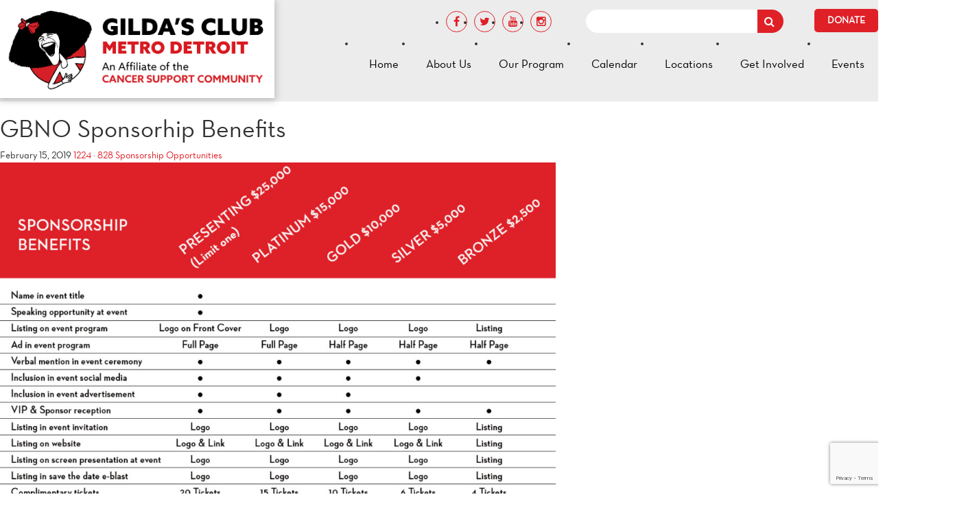

--- FILE ---
content_type: text/html; charset=UTF-8
request_url: https://www.gildasclubdetroit.org/events/gildas-big-night-out/sponsorship-opportunities/gbno-sponsorhip-benefits/
body_size: 11121
content:
<!DOCTYPE html>
<!--[if IE 7]>
<html class="ie ie7" lang="en-US">
<![endif]-->
<!--[if IE 8]>
<html class="ie ie8" lang="en-US">
<![endif]-->
<!--[if !(IE 7) & !(IE 8)]><!-->
<html lang="en-US">
<!--<![endif]-->

<head>
	<meta charset="UTF-8">
	<meta name="viewport" content="width=device-width">
	<title>GBNO Sponsorhip Benefits - Gildas&#039;s Club</title>
	<link rel="icon" type="image/x-icon" href="https://www.gildasclubdetroit.org/favicon.ico">
	<link rel="profile" href="http://gmpg.org/xfn/11">
	<link rel="pingback" href="https://www.gildasclubdetroit.org/xmlrpc.php">
	<!--[if lt IE 9]>
	<script src="https://www.gildasclubdetroit.org/wp-content/themes/gildas/js/html5.js"></script>
	<![endif]-->
	<link href="https://www.gildasclubdetroit.org/wp-content/themes/gildas/bootstrap/css/bootstrap.css" rel="stylesheet" type="text/css" />
	<link href="https://www.gildasclubdetroit.org/wp-content/themes/gildas/css/style.css" rel="stylesheet" type="text/css" />
	<!--<link href="https://www.gildasclubdetroit.org/wp-content/themes/gildas/css/css/style.css" rel="stylesheet" type="text/css" />-->
	<link href="https://www.gildasclubdetroit.org/wp-content/themes/gildas/fonts/stylesheet.css" rel="stylesheet" type="text/css" />

	<link href="https://www.gildasclubdetroit.org/wp-content/themes/gildas/css/mediaQuery.css" rel="stylesheet" type="text/css" />
	<!--<link href="https://www.gildasclubdetroit.org/wp-content/themes/gildas/css/css/mediaQuery.css" rel="stylesheet" type="text/css" />-->
	<link href="https://www.gildasclubdetroit.org/wp-content/themes/gildas/font-awesome/css/font-awesome.css" rel="stylesheet" type="text/css" />
	<link href="https://www.gildasclubdetroit.org/wp-content/themes/gildas/css/responsive-calendar.css" rel="stylesheet" type="text/css" />
	<meta name='robots' content='index, follow, max-image-preview:large, max-snippet:-1, max-video-preview:-1' />

	<!-- This site is optimized with the Yoast SEO plugin v26.6 - https://yoast.com/wordpress/plugins/seo/ -->
	<link rel="canonical" href="https://www.gildasclubdetroit.org/events/gildas-big-night-out/sponsorship-opportunities/gbno-sponsorhip-benefits/" />
	<meta property="og:locale" content="en_US" />
	<meta property="og:type" content="article" />
	<meta property="og:title" content="GBNO Sponsorhip Benefits - Gildas&#039;s Club" />
	<meta property="og:url" content="https://www.gildasclubdetroit.org/events/gildas-big-night-out/sponsorship-opportunities/gbno-sponsorhip-benefits/" />
	<meta property="og:site_name" content="Gildas&#039;s Club" />
	<meta property="og:image" content="https://www.gildasclubdetroit.org/events/gildas-big-night-out/sponsorship-opportunities/gbno-sponsorhip-benefits" />
	<meta property="og:image:width" content="1224" />
	<meta property="og:image:height" content="828" />
	<meta property="og:image:type" content="image/jpeg" />
	<script type="application/ld+json" class="yoast-schema-graph">{"@context":"https://schema.org","@graph":[{"@type":"WebPage","@id":"https://www.gildasclubdetroit.org/events/gildas-big-night-out/sponsorship-opportunities/gbno-sponsorhip-benefits/","url":"https://www.gildasclubdetroit.org/events/gildas-big-night-out/sponsorship-opportunities/gbno-sponsorhip-benefits/","name":"GBNO Sponsorhip Benefits - Gildas&#039;s Club","isPartOf":{"@id":"https://www.gildasclubdetroit.org/#website"},"primaryImageOfPage":{"@id":"https://www.gildasclubdetroit.org/events/gildas-big-night-out/sponsorship-opportunities/gbno-sponsorhip-benefits/#primaryimage"},"image":{"@id":"https://www.gildasclubdetroit.org/events/gildas-big-night-out/sponsorship-opportunities/gbno-sponsorhip-benefits/#primaryimage"},"thumbnailUrl":"https://www.gildasclubdetroit.org/wp-content/uploads/2019/02/GBNO-Sponsorhip-Benefits.jpg","datePublished":"2019-02-15T19:28:42+00:00","breadcrumb":{"@id":"https://www.gildasclubdetroit.org/events/gildas-big-night-out/sponsorship-opportunities/gbno-sponsorhip-benefits/#breadcrumb"},"inLanguage":"en-US","potentialAction":[{"@type":"ReadAction","target":["https://www.gildasclubdetroit.org/events/gildas-big-night-out/sponsorship-opportunities/gbno-sponsorhip-benefits/"]}]},{"@type":"ImageObject","inLanguage":"en-US","@id":"https://www.gildasclubdetroit.org/events/gildas-big-night-out/sponsorship-opportunities/gbno-sponsorhip-benefits/#primaryimage","url":"https://www.gildasclubdetroit.org/wp-content/uploads/2019/02/GBNO-Sponsorhip-Benefits.jpg","contentUrl":"https://www.gildasclubdetroit.org/wp-content/uploads/2019/02/GBNO-Sponsorhip-Benefits.jpg","width":1224,"height":828},{"@type":"BreadcrumbList","@id":"https://www.gildasclubdetroit.org/events/gildas-big-night-out/sponsorship-opportunities/gbno-sponsorhip-benefits/#breadcrumb","itemListElement":[{"@type":"ListItem","position":1,"name":"Home","item":"https://www.gildasclubdetroit.org/"},{"@type":"ListItem","position":2,"name":"Events","item":"https://www.gildasclubdetroit.org/events/"},{"@type":"ListItem","position":3,"name":"Gilda&#8217;s Big Night Out","item":"https://www.gildasclubdetroit.org/events/gildas-big-night-out/"},{"@type":"ListItem","position":4,"name":"Sponsorship Opportunities","item":"https://www.gildasclubdetroit.org/events/gildas-big-night-out/sponsorship-opportunities/"},{"@type":"ListItem","position":5,"name":"GBNO Sponsorhip Benefits"}]},{"@type":"WebSite","@id":"https://www.gildasclubdetroit.org/#website","url":"https://www.gildasclubdetroit.org/","name":"Gildas&#039;s Club","description":"Metro Detroit","potentialAction":[{"@type":"SearchAction","target":{"@type":"EntryPoint","urlTemplate":"https://www.gildasclubdetroit.org/?s={search_term_string}"},"query-input":{"@type":"PropertyValueSpecification","valueRequired":true,"valueName":"search_term_string"}}],"inLanguage":"en-US"}]}</script>
	<!-- / Yoast SEO plugin. -->


<link rel='dns-prefetch' href='//www.gildasclubdetroit.org' />
<link rel='dns-prefetch' href='//fonts.googleapis.com' />
<link rel="alternate" type="application/rss+xml" title="Gildas&#039;s Club &raquo; Feed" href="https://www.gildasclubdetroit.org/feed/" />
<link rel="alternate" type="application/rss+xml" title="Gildas&#039;s Club &raquo; Comments Feed" href="https://www.gildasclubdetroit.org/comments/feed/" />
<link rel="alternate" title="oEmbed (JSON)" type="application/json+oembed" href="https://www.gildasclubdetroit.org/wp-json/oembed/1.0/embed?url=https%3A%2F%2Fwww.gildasclubdetroit.org%2Fevents%2Fgildas-big-night-out%2Fsponsorship-opportunities%2Fgbno-sponsorhip-benefits%2F" />
<link rel="alternate" title="oEmbed (XML)" type="text/xml+oembed" href="https://www.gildasclubdetroit.org/wp-json/oembed/1.0/embed?url=https%3A%2F%2Fwww.gildasclubdetroit.org%2Fevents%2Fgildas-big-night-out%2Fsponsorship-opportunities%2Fgbno-sponsorhip-benefits%2F&#038;format=xml" />
<style id='wp-img-auto-sizes-contain-inline-css' type='text/css'>
img:is([sizes=auto i],[sizes^="auto," i]){contain-intrinsic-size:3000px 1500px}
/*# sourceURL=wp-img-auto-sizes-contain-inline-css */
</style>
<style id='wp-emoji-styles-inline-css' type='text/css'>

	img.wp-smiley, img.emoji {
		display: inline !important;
		border: none !important;
		box-shadow: none !important;
		height: 1em !important;
		width: 1em !important;
		margin: 0 0.07em !important;
		vertical-align: -0.1em !important;
		background: none !important;
		padding: 0 !important;
	}
/*# sourceURL=wp-emoji-styles-inline-css */
</style>
<style id='wp-block-library-inline-css' type='text/css'>
:root{--wp-block-synced-color:#7a00df;--wp-block-synced-color--rgb:122,0,223;--wp-bound-block-color:var(--wp-block-synced-color);--wp-editor-canvas-background:#ddd;--wp-admin-theme-color:#007cba;--wp-admin-theme-color--rgb:0,124,186;--wp-admin-theme-color-darker-10:#006ba1;--wp-admin-theme-color-darker-10--rgb:0,107,160.5;--wp-admin-theme-color-darker-20:#005a87;--wp-admin-theme-color-darker-20--rgb:0,90,135;--wp-admin-border-width-focus:2px}@media (min-resolution:192dpi){:root{--wp-admin-border-width-focus:1.5px}}.wp-element-button{cursor:pointer}:root .has-very-light-gray-background-color{background-color:#eee}:root .has-very-dark-gray-background-color{background-color:#313131}:root .has-very-light-gray-color{color:#eee}:root .has-very-dark-gray-color{color:#313131}:root .has-vivid-green-cyan-to-vivid-cyan-blue-gradient-background{background:linear-gradient(135deg,#00d084,#0693e3)}:root .has-purple-crush-gradient-background{background:linear-gradient(135deg,#34e2e4,#4721fb 50%,#ab1dfe)}:root .has-hazy-dawn-gradient-background{background:linear-gradient(135deg,#faaca8,#dad0ec)}:root .has-subdued-olive-gradient-background{background:linear-gradient(135deg,#fafae1,#67a671)}:root .has-atomic-cream-gradient-background{background:linear-gradient(135deg,#fdd79a,#004a59)}:root .has-nightshade-gradient-background{background:linear-gradient(135deg,#330968,#31cdcf)}:root .has-midnight-gradient-background{background:linear-gradient(135deg,#020381,#2874fc)}:root{--wp--preset--font-size--normal:16px;--wp--preset--font-size--huge:42px}.has-regular-font-size{font-size:1em}.has-larger-font-size{font-size:2.625em}.has-normal-font-size{font-size:var(--wp--preset--font-size--normal)}.has-huge-font-size{font-size:var(--wp--preset--font-size--huge)}.has-text-align-center{text-align:center}.has-text-align-left{text-align:left}.has-text-align-right{text-align:right}.has-fit-text{white-space:nowrap!important}#end-resizable-editor-section{display:none}.aligncenter{clear:both}.items-justified-left{justify-content:flex-start}.items-justified-center{justify-content:center}.items-justified-right{justify-content:flex-end}.items-justified-space-between{justify-content:space-between}.screen-reader-text{border:0;clip-path:inset(50%);height:1px;margin:-1px;overflow:hidden;padding:0;position:absolute;width:1px;word-wrap:normal!important}.screen-reader-text:focus{background-color:#ddd;clip-path:none;color:#444;display:block;font-size:1em;height:auto;left:5px;line-height:normal;padding:15px 23px 14px;text-decoration:none;top:5px;width:auto;z-index:100000}html :where(.has-border-color){border-style:solid}html :where([style*=border-top-color]){border-top-style:solid}html :where([style*=border-right-color]){border-right-style:solid}html :where([style*=border-bottom-color]){border-bottom-style:solid}html :where([style*=border-left-color]){border-left-style:solid}html :where([style*=border-width]){border-style:solid}html :where([style*=border-top-width]){border-top-style:solid}html :where([style*=border-right-width]){border-right-style:solid}html :where([style*=border-bottom-width]){border-bottom-style:solid}html :where([style*=border-left-width]){border-left-style:solid}html :where(img[class*=wp-image-]){height:auto;max-width:100%}:where(figure){margin:0 0 1em}html :where(.is-position-sticky){--wp-admin--admin-bar--position-offset:var(--wp-admin--admin-bar--height,0px)}@media screen and (max-width:600px){html :where(.is-position-sticky){--wp-admin--admin-bar--position-offset:0px}}

/*# sourceURL=wp-block-library-inline-css */
</style><style id='wp-block-spacer-inline-css' type='text/css'>
.wp-block-spacer{clear:both}
/*# sourceURL=https://www.gildasclubdetroit.org/wp-includes/blocks/spacer/style.min.css */
</style>
<style id='global-styles-inline-css' type='text/css'>
:root{--wp--preset--aspect-ratio--square: 1;--wp--preset--aspect-ratio--4-3: 4/3;--wp--preset--aspect-ratio--3-4: 3/4;--wp--preset--aspect-ratio--3-2: 3/2;--wp--preset--aspect-ratio--2-3: 2/3;--wp--preset--aspect-ratio--16-9: 16/9;--wp--preset--aspect-ratio--9-16: 9/16;--wp--preset--color--black: #000000;--wp--preset--color--cyan-bluish-gray: #abb8c3;--wp--preset--color--white: #ffffff;--wp--preset--color--pale-pink: #f78da7;--wp--preset--color--vivid-red: #cf2e2e;--wp--preset--color--luminous-vivid-orange: #ff6900;--wp--preset--color--luminous-vivid-amber: #fcb900;--wp--preset--color--light-green-cyan: #7bdcb5;--wp--preset--color--vivid-green-cyan: #00d084;--wp--preset--color--pale-cyan-blue: #8ed1fc;--wp--preset--color--vivid-cyan-blue: #0693e3;--wp--preset--color--vivid-purple: #9b51e0;--wp--preset--gradient--vivid-cyan-blue-to-vivid-purple: linear-gradient(135deg,rgb(6,147,227) 0%,rgb(155,81,224) 100%);--wp--preset--gradient--light-green-cyan-to-vivid-green-cyan: linear-gradient(135deg,rgb(122,220,180) 0%,rgb(0,208,130) 100%);--wp--preset--gradient--luminous-vivid-amber-to-luminous-vivid-orange: linear-gradient(135deg,rgb(252,185,0) 0%,rgb(255,105,0) 100%);--wp--preset--gradient--luminous-vivid-orange-to-vivid-red: linear-gradient(135deg,rgb(255,105,0) 0%,rgb(207,46,46) 100%);--wp--preset--gradient--very-light-gray-to-cyan-bluish-gray: linear-gradient(135deg,rgb(238,238,238) 0%,rgb(169,184,195) 100%);--wp--preset--gradient--cool-to-warm-spectrum: linear-gradient(135deg,rgb(74,234,220) 0%,rgb(151,120,209) 20%,rgb(207,42,186) 40%,rgb(238,44,130) 60%,rgb(251,105,98) 80%,rgb(254,248,76) 100%);--wp--preset--gradient--blush-light-purple: linear-gradient(135deg,rgb(255,206,236) 0%,rgb(152,150,240) 100%);--wp--preset--gradient--blush-bordeaux: linear-gradient(135deg,rgb(254,205,165) 0%,rgb(254,45,45) 50%,rgb(107,0,62) 100%);--wp--preset--gradient--luminous-dusk: linear-gradient(135deg,rgb(255,203,112) 0%,rgb(199,81,192) 50%,rgb(65,88,208) 100%);--wp--preset--gradient--pale-ocean: linear-gradient(135deg,rgb(255,245,203) 0%,rgb(182,227,212) 50%,rgb(51,167,181) 100%);--wp--preset--gradient--electric-grass: linear-gradient(135deg,rgb(202,248,128) 0%,rgb(113,206,126) 100%);--wp--preset--gradient--midnight: linear-gradient(135deg,rgb(2,3,129) 0%,rgb(40,116,252) 100%);--wp--preset--font-size--small: 13px;--wp--preset--font-size--medium: 20px;--wp--preset--font-size--large: 36px;--wp--preset--font-size--x-large: 42px;--wp--preset--spacing--20: 0.44rem;--wp--preset--spacing--30: 0.67rem;--wp--preset--spacing--40: 1rem;--wp--preset--spacing--50: 1.5rem;--wp--preset--spacing--60: 2.25rem;--wp--preset--spacing--70: 3.38rem;--wp--preset--spacing--80: 5.06rem;--wp--preset--shadow--natural: 6px 6px 9px rgba(0, 0, 0, 0.2);--wp--preset--shadow--deep: 12px 12px 50px rgba(0, 0, 0, 0.4);--wp--preset--shadow--sharp: 6px 6px 0px rgba(0, 0, 0, 0.2);--wp--preset--shadow--outlined: 6px 6px 0px -3px rgb(255, 255, 255), 6px 6px rgb(0, 0, 0);--wp--preset--shadow--crisp: 6px 6px 0px rgb(0, 0, 0);}:where(.is-layout-flex){gap: 0.5em;}:where(.is-layout-grid){gap: 0.5em;}body .is-layout-flex{display: flex;}.is-layout-flex{flex-wrap: wrap;align-items: center;}.is-layout-flex > :is(*, div){margin: 0;}body .is-layout-grid{display: grid;}.is-layout-grid > :is(*, div){margin: 0;}:where(.wp-block-columns.is-layout-flex){gap: 2em;}:where(.wp-block-columns.is-layout-grid){gap: 2em;}:where(.wp-block-post-template.is-layout-flex){gap: 1.25em;}:where(.wp-block-post-template.is-layout-grid){gap: 1.25em;}.has-black-color{color: var(--wp--preset--color--black) !important;}.has-cyan-bluish-gray-color{color: var(--wp--preset--color--cyan-bluish-gray) !important;}.has-white-color{color: var(--wp--preset--color--white) !important;}.has-pale-pink-color{color: var(--wp--preset--color--pale-pink) !important;}.has-vivid-red-color{color: var(--wp--preset--color--vivid-red) !important;}.has-luminous-vivid-orange-color{color: var(--wp--preset--color--luminous-vivid-orange) !important;}.has-luminous-vivid-amber-color{color: var(--wp--preset--color--luminous-vivid-amber) !important;}.has-light-green-cyan-color{color: var(--wp--preset--color--light-green-cyan) !important;}.has-vivid-green-cyan-color{color: var(--wp--preset--color--vivid-green-cyan) !important;}.has-pale-cyan-blue-color{color: var(--wp--preset--color--pale-cyan-blue) !important;}.has-vivid-cyan-blue-color{color: var(--wp--preset--color--vivid-cyan-blue) !important;}.has-vivid-purple-color{color: var(--wp--preset--color--vivid-purple) !important;}.has-black-background-color{background-color: var(--wp--preset--color--black) !important;}.has-cyan-bluish-gray-background-color{background-color: var(--wp--preset--color--cyan-bluish-gray) !important;}.has-white-background-color{background-color: var(--wp--preset--color--white) !important;}.has-pale-pink-background-color{background-color: var(--wp--preset--color--pale-pink) !important;}.has-vivid-red-background-color{background-color: var(--wp--preset--color--vivid-red) !important;}.has-luminous-vivid-orange-background-color{background-color: var(--wp--preset--color--luminous-vivid-orange) !important;}.has-luminous-vivid-amber-background-color{background-color: var(--wp--preset--color--luminous-vivid-amber) !important;}.has-light-green-cyan-background-color{background-color: var(--wp--preset--color--light-green-cyan) !important;}.has-vivid-green-cyan-background-color{background-color: var(--wp--preset--color--vivid-green-cyan) !important;}.has-pale-cyan-blue-background-color{background-color: var(--wp--preset--color--pale-cyan-blue) !important;}.has-vivid-cyan-blue-background-color{background-color: var(--wp--preset--color--vivid-cyan-blue) !important;}.has-vivid-purple-background-color{background-color: var(--wp--preset--color--vivid-purple) !important;}.has-black-border-color{border-color: var(--wp--preset--color--black) !important;}.has-cyan-bluish-gray-border-color{border-color: var(--wp--preset--color--cyan-bluish-gray) !important;}.has-white-border-color{border-color: var(--wp--preset--color--white) !important;}.has-pale-pink-border-color{border-color: var(--wp--preset--color--pale-pink) !important;}.has-vivid-red-border-color{border-color: var(--wp--preset--color--vivid-red) !important;}.has-luminous-vivid-orange-border-color{border-color: var(--wp--preset--color--luminous-vivid-orange) !important;}.has-luminous-vivid-amber-border-color{border-color: var(--wp--preset--color--luminous-vivid-amber) !important;}.has-light-green-cyan-border-color{border-color: var(--wp--preset--color--light-green-cyan) !important;}.has-vivid-green-cyan-border-color{border-color: var(--wp--preset--color--vivid-green-cyan) !important;}.has-pale-cyan-blue-border-color{border-color: var(--wp--preset--color--pale-cyan-blue) !important;}.has-vivid-cyan-blue-border-color{border-color: var(--wp--preset--color--vivid-cyan-blue) !important;}.has-vivid-purple-border-color{border-color: var(--wp--preset--color--vivid-purple) !important;}.has-vivid-cyan-blue-to-vivid-purple-gradient-background{background: var(--wp--preset--gradient--vivid-cyan-blue-to-vivid-purple) !important;}.has-light-green-cyan-to-vivid-green-cyan-gradient-background{background: var(--wp--preset--gradient--light-green-cyan-to-vivid-green-cyan) !important;}.has-luminous-vivid-amber-to-luminous-vivid-orange-gradient-background{background: var(--wp--preset--gradient--luminous-vivid-amber-to-luminous-vivid-orange) !important;}.has-luminous-vivid-orange-to-vivid-red-gradient-background{background: var(--wp--preset--gradient--luminous-vivid-orange-to-vivid-red) !important;}.has-very-light-gray-to-cyan-bluish-gray-gradient-background{background: var(--wp--preset--gradient--very-light-gray-to-cyan-bluish-gray) !important;}.has-cool-to-warm-spectrum-gradient-background{background: var(--wp--preset--gradient--cool-to-warm-spectrum) !important;}.has-blush-light-purple-gradient-background{background: var(--wp--preset--gradient--blush-light-purple) !important;}.has-blush-bordeaux-gradient-background{background: var(--wp--preset--gradient--blush-bordeaux) !important;}.has-luminous-dusk-gradient-background{background: var(--wp--preset--gradient--luminous-dusk) !important;}.has-pale-ocean-gradient-background{background: var(--wp--preset--gradient--pale-ocean) !important;}.has-electric-grass-gradient-background{background: var(--wp--preset--gradient--electric-grass) !important;}.has-midnight-gradient-background{background: var(--wp--preset--gradient--midnight) !important;}.has-small-font-size{font-size: var(--wp--preset--font-size--small) !important;}.has-medium-font-size{font-size: var(--wp--preset--font-size--medium) !important;}.has-large-font-size{font-size: var(--wp--preset--font-size--large) !important;}.has-x-large-font-size{font-size: var(--wp--preset--font-size--x-large) !important;}
/*# sourceURL=global-styles-inline-css */
</style>

<style id='classic-theme-styles-inline-css' type='text/css'>
/*! This file is auto-generated */
.wp-block-button__link{color:#fff;background-color:#32373c;border-radius:9999px;box-shadow:none;text-decoration:none;padding:calc(.667em + 2px) calc(1.333em + 2px);font-size:1.125em}.wp-block-file__button{background:#32373c;color:#fff;text-decoration:none}
/*# sourceURL=/wp-includes/css/classic-themes.min.css */
</style>
<link rel='stylesheet' id='contact-form-7-css' href='https://www.gildasclubdetroit.org/wp-content/plugins/contact-form-7/includes/css/styles.css?ver=6.1.4' type='text/css' media='all' />
<link rel='stylesheet' id='twentyfourteen-lato-css' href='https://fonts.googleapis.com/css?family=Lato%3A300%2C400%2C700%2C900%2C300italic%2C400italic%2C700italic&#038;subset=latin%2Clatin-ext' type='text/css' media='all' />
<link rel='stylesheet' id='genericons-css' href='https://www.gildasclubdetroit.org/wp-content/themes/gildas/genericons/genericons.css?ver=3.0.3' type='text/css' media='all' />
<link rel='stylesheet' id='twentyfourteen-style-css' href='https://www.gildasclubdetroit.org/wp-content/themes/gildas/style.css?ver=6.9' type='text/css' media='all' />
<link rel='stylesheet' id='tailwind-style-css' href='https://www.gildasclubdetroit.org/wp-content/themes/gildas/mediarave/tailwind.css?ver=6.9' type='text/css' media='all' />
<script type="text/javascript" src="https://www.gildasclubdetroit.org/wp-includes/js/jquery/jquery.min.js?ver=3.7.1" id="jquery-core-js"></script>
<script type="text/javascript" src="https://www.gildasclubdetroit.org/wp-includes/js/jquery/jquery-migrate.min.js?ver=3.4.1" id="jquery-migrate-js"></script>
<script type="text/javascript" src="https://www.gildasclubdetroit.org/wp-content/themes/gildas/js/keyboard-image-navigation.js?ver=20130402" id="twentyfourteen-keyboard-image-navigation-js"></script>
<script type="text/javascript" src="https://www.gildasclubdetroit.org/wp-content/themes/gildas/bootstrap/js/bootstrap.js?ver=6.9" id="guildas-bootstrap-js"></script>
<script type="text/javascript" src="https://www.gildasclubdetroit.org/wp-content/themes/gildas/js/navigation.js?ver=6.9" id="guildas-navigation-js"></script>
<script type="text/javascript" src="https://www.gildasclubdetroit.org/wp-content/themes/gildas/js/gildas.js?ver=6.9" id="gildas-script-js"></script>
<link rel="https://api.w.org/" href="https://www.gildasclubdetroit.org/wp-json/" /><link rel="alternate" title="JSON" type="application/json" href="https://www.gildasclubdetroit.org/wp-json/wp/v2/media/1035" /><link rel="EditURI" type="application/rsd+xml" title="RSD" href="https://www.gildasclubdetroit.org/xmlrpc.php?rsd" />
<meta name="generator" content="WordPress 6.9" />
<link rel='shortlink' href='https://www.gildasclubdetroit.org/?p=1035' />

		<!-- GA Google Analytics @ https://m0n.co/ga -->
		<script async src="https://www.googletagmanager.com/gtag/js?id=UA-134826659-1"></script>
		<script>
			window.dataLayer = window.dataLayer || [];
			function gtag(){dataLayer.push(arguments);}
			gtag('js', new Date());
			gtag('config', 'UA-134826659-1');
		</script>

			<style type="text/css" id="wp-custom-css">
			.team a.btnf.second {
	color: #fff;
	font-weight: bold;
	text-decoration: none;
}
.team a.btnf.second:hover {
	color: #df2027;
}

.page-id-1209 .wp-block-media-text__media img {
    height: auto;
}

.wpcf7-list-item,
.wpcf7-response-output {
	clear: both;
}

.formBox .wpcf7-not-valid-tip {
	color: red;
	font-weight: bold;
}


.locations .wp-block-group__inner-container {
	display: grid;
	grid-template-columns: repeat(auto-fit, minmax(200px, 1fr));
	grid-gap: 2em;
}


.locations .wp-block-media-text {
	display: block;
	border-radius: 10px;
  overflow: hidden;
	box-shadow: 0 4px 6px -2px rgb(0 0 0 / 0.2), 0 -1px 4px -2px rgb(0 0 0 / 0.2);
}

.locations .location:hover {
	box-shadow: 0 4px 6px -2px rgb(60 0 0 / 0.6), 0 -1px 4px -2px rgb(60 0 0 / 0.6);
}

.locations .location img {
  height: 200px;
  object-fit: cover;
}
.locations .location a {
	font-weight: bold;
	text-decoration: none;
}

.list-p {
	margin: 10px 0 20px !important;
}		</style>
		</head>

<body class="attachment wp-singular attachment-template-default attachmentid-1035 attachment-jpeg wp-theme-gildas metaslider-plugin header-image full-width singular">
	<div id="heading" class="header">
		<div class="container">
			<div class="row">
				<div class="">
					<div class="logo relative">
						<a href="https://www.gildasclubdetroit.org"><img src="https://www.gildasclubdetroit.org/wp-content/uploads/2024/01/GC-METRO_DETROIT-Horizontal.png" alt="logo" /></a>
					</div>
				</div>
				<div class="">
					<div class="headUp">
						<div class="socialIcons">
							<ul>
								<li> <a href="https://www.facebook.com/GildasClubMetroDetroit" target="_blank"> <i class="fa fa-facebook"></i> </a> </li>
								<li> <a href="" target="_blank"> <i class="fa fa-twitter"></i> </a> </li>
								<li> <a href="https://www.youtube.com/user/GildasDetroit" target="_blank"> <i class="fa fa-youtube"></i> </a> </li>
								<li> <a href="https://www.instagram.com/GildasClubMetroDetroit/" target="_blank"> <i class="fa fa-instagram"></i> </a> </li>
							</ul>
						</div>
						<form role="search" method="get" id="searchform" class="searchBox" action="https://www.gildasclubdetroit.org/">

							<input type="text" value="" name="s" id="s" />
							<a class="searchBtn" href="#" id="submitt" onclick="document.getElementById('searchform').submit();"><i class="fa fa-search"></i></a>
						</form>
						<div class="upbtn">
							<a href="https://www.gildasclubdetroit.org/get-involved/donate/">Donate</a>
						</div>
					</div>
					<div class="topmenu">
						<div id="menu">
							<div class="main">
								<div class="mainm">
									<nav>
										<ul id="" class="bigMenu"><li id="menu-item-18" class="menu-item menu-item-type-post_type menu-item-object-page menu-item-home menu-item-18"><a href="https://www.gildasclubdetroit.org/">Home</a></li>
<li id="menu-item-19" class="menu-item menu-item-type-post_type menu-item-object-page menu-item-has-children menu-item-19"><a href="https://www.gildasclubdetroit.org/about-us/">About Us</a>
<ul class="sub-menu">
	<li id="menu-item-229" class="menu-item menu-item-type-post_type menu-item-object-page menu-item-229"><a href="https://www.gildasclubdetroit.org/about-us/our-history-mission/">Our History &#038; Mission</a></li>
	<li id="menu-item-230" class="menu-item menu-item-type-post_type menu-item-object-page menu-item-has-children menu-item-230"><a href="https://www.gildasclubdetroit.org/about-us/our-team/">Our Team</a>
	<ul class="sub-menu">
		<li id="menu-item-958" class="menu-item menu-item-type-post_type menu-item-object-page menu-item-958"><a href="https://www.gildasclubdetroit.org/board-of-directors/">Board of Directors</a></li>
		<li id="menu-item-252" class="menu-item menu-item-type-post_type menu-item-object-page menu-item-252"><a href="https://www.gildasclubdetroit.org/staff/">Staff</a></li>
		<li id="menu-item-3679" class="menu-item menu-item-type-post_type menu-item-object-page menu-item-3679"><a href="https://www.gildasclubdetroit.org/careers/">Careers</a></li>
	</ul>
</li>
	<li id="menu-item-2512" class="menu-item menu-item-type-post_type menu-item-object-page menu-item-2512"><a href="https://www.gildasclubdetroit.org/our-podcast/">Our Podcast</a></li>
	<li id="menu-item-231" class="menu-item menu-item-type-post_type menu-item-object-page menu-item-231"><a href="https://www.gildasclubdetroit.org/about-us/our-stories/">Our Stories</a></li>
	<li id="menu-item-233" class="menu-item menu-item-type-post_type menu-item-object-page menu-item-233"><a href="https://www.gildasclubdetroit.org/about-us/financials/">Financials</a></li>
	<li id="menu-item-234" class="menu-item menu-item-type-post_type menu-item-object-page menu-item-234"><a href="https://www.gildasclubdetroit.org/about-us/faqs/">FAQs</a></li>
	<li id="menu-item-235" class="menu-item menu-item-type-post_type menu-item-object-page menu-item-235"><a href="https://www.gildasclubdetroit.org/about-us/contact-us/">Contact Us</a></li>
</ul>
</li>
<li id="menu-item-22" class="menu-item menu-item-type-post_type menu-item-object-page menu-item-has-children menu-item-22"><a href="https://www.gildasclubdetroit.org/our-program/">Our Program</a>
<ul class="sub-menu">
	<li id="menu-item-236" class="menu-item menu-item-type-post_type menu-item-object-page menu-item-236"><a href="https://www.gildasclubdetroit.org/our-program/become-a-member/">Become a Member</a></li>
	<li id="menu-item-237" class="menu-item menu-item-type-post_type menu-item-object-page menu-item-237"><a href="https://www.gildasclubdetroit.org/our-program/support-groups/">Support Groups</a></li>
	<li id="menu-item-240" class="menu-item menu-item-type-post_type menu-item-object-page menu-item-240"><a href="https://www.gildasclubdetroit.org/our-program/just-for-children-and-teens-2/" title="Just for Children and Teens">Children, Teens and Families</a></li>
	<li id="menu-item-837" class="menu-item menu-item-type-post_type menu-item-object-page menu-item-837"><a href="https://www.gildasclubdetroit.org/our-program/healthylifestyle/">Healthy Lifestyle Activities</a></li>
	<li id="menu-item-238" class="menu-item menu-item-type-post_type menu-item-object-page menu-item-238"><a href="https://www.gildasclubdetroit.org/our-program/educational-presentations/" title="Educational Lectures and Workshops">Educational Presentations</a></li>
	<li id="menu-item-3037" class="menu-item menu-item-type-post_type menu-item-object-page menu-item-3037"><a href="https://www.gildasclubdetroit.org/our-program/social-activities/">Social Gatherings</a></li>
	<li id="menu-item-3025" class="menu-item menu-item-type-post_type menu-item-object-page menu-item-3025"><a href="https://www.gildasclubdetroit.org/our-program/resources/">Resources and Referrals</a></li>
</ul>
</li>
<li id="menu-item-533" class="menu-item menu-item-type-custom menu-item-object-custom menu-item-533"><a href="https://www2.gildasclubdetroit.org/Events/Calendar">Calendar</a></li>
<li id="menu-item-2819" class="menu-item menu-item-type-post_type menu-item-object-page menu-item-2819"><a href="https://www.gildasclubdetroit.org/locations/">Locations</a></li>
<li id="menu-item-24" class="menu-item menu-item-type-post_type menu-item-object-page menu-item-has-children menu-item-24"><a href="https://www.gildasclubdetroit.org/get-involved/">Get Involved</a>
<ul class="sub-menu">
	<li id="menu-item-535" class="menu-item menu-item-type-post_type menu-item-object-page menu-item-535"><a href="https://www.gildasclubdetroit.org/get-involved/donate/">Donate</a></li>
	<li id="menu-item-3640" class="menu-item menu-item-type-custom menu-item-object-custom menu-item-3640"><a href="https://www2.gildasclubdetroit.org/Support-Our-Work/GildasGivers">Gilda&#8217;s Givers</a></li>
	<li id="menu-item-255" class="menu-item menu-item-type-post_type menu-item-object-page menu-item-255"><a href="https://www.gildasclubdetroit.org/get-involved/corporate-giving/">Corporate Giving</a></li>
	<li id="menu-item-637" class="menu-item menu-item-type-post_type menu-item-object-page menu-item-637"><a href="https://www.gildasclubdetroit.org/get-involved/fundraise/">Fundraise</a></li>
	<li id="menu-item-46453" class="menu-item menu-item-type-post_type menu-item-object-page menu-item-46453"><a href="https://www.gildasclubdetroit.org/tribute-brick-program/">Tribute Brick Program</a></li>
	<li id="menu-item-273" class="menu-item menu-item-type-post_type menu-item-object-page menu-item-273"><a href="https://www.gildasclubdetroit.org/get-involved/promotions-that-give-back/">Promotions that Give Back</a></li>
	<li id="menu-item-267" class="menu-item menu-item-type-post_type menu-item-object-page menu-item-has-children menu-item-267"><a href="https://www.gildasclubdetroit.org/get-involved/volunteer/">Volunteer</a>
	<ul class="sub-menu">
		<li id="menu-item-291" class="menu-item menu-item-type-post_type menu-item-object-page menu-item-291"><a href="https://www.gildasclubdetroit.org/group-affiliation-volunteer-opportunities/">Group Volunteer</a></li>
		<li id="menu-item-294" class="menu-item menu-item-type-post_type menu-item-object-page menu-item-294"><a href="https://www.gildasclubdetroit.org/individual-volunteer-opportunities/">Individual Volunteer</a></li>
		<li id="menu-item-270" class="menu-item menu-item-type-post_type menu-item-object-page menu-item-270"><a href="https://www.gildasclubdetroit.org/club-red-teen-youth-council/">Teen Youth Council</a></li>
	</ul>
</li>
	<li id="menu-item-276" class="menu-item menu-item-type-post_type menu-item-object-page menu-item-276"><a href="https://www.gildasclubdetroit.org/get-involved/wish-list/">Wish List</a></li>
</ul>
</li>
<li id="menu-item-25" class="menu-item menu-item-type-post_type menu-item-object-page menu-item-has-children menu-item-25"><a href="https://www.gildasclubdetroit.org/events/">Events</a>
<ul class="sub-menu">
	<li id="menu-item-1072" class="menu-item menu-item-type-post_type menu-item-object-page menu-item-1072"><a href="https://www.gildasclubdetroit.org/events/gildas-big-night-out/">Gilda’s Big Night Out</a></li>
	<li id="menu-item-288" class="menu-item menu-item-type-post_type menu-item-object-page menu-item-288"><a href="https://www.gildasclubdetroit.org/events/gildas-family-walk-5k-run/" title="Gilda’s Family Walk &#038; 5K Run">Gilda’s Walk &#038; 5K Run</a></li>
	<li id="menu-item-3278" class="menu-item menu-item-type-custom menu-item-object-custom menu-item-3278"><a href="https://www.brasforacausemichigan.org">Bras for a Cause</a></li>
	<li id="menu-item-2323" class="menu-item menu-item-type-post_type menu-item-object-page menu-item-2323"><a href="https://www.gildasclubdetroit.org/get-involved/fundraise/">Third Party Events</a></li>
	<li id="menu-item-2160" class="menu-item menu-item-type-post_type menu-item-object-page menu-item-2160"><a href="https://www.gildasclubdetroit.org/2022-event-sponsorship-opportunities/">2026 Event Sponsorship Opportunities</a></li>
</ul>
</li>
</ul>									</nav>
								</div>
							</div>
						</div>
					</div>
				</div>
			</div>
		</div>
	</div>

	<section id="primary" class="content-area image-attachment">
		<div id="content" class="site-content" role="main">

				<article id="post-1035" class="post-1035 attachment type-attachment status-inherit hentry">
				<header class="entry-header">
					<h1 class="entry-title">GBNO Sponsorhip Benefits</h1>
					<div class="entry-meta">

						<span class="entry-date"><time class="entry-date" datetime="2019-02-15T19:28:42+00:00">February 15, 2019</time></span>

						<span class="full-size-link"><a href="https://www.gildasclubdetroit.org/wp-content/uploads/2019/02/GBNO-Sponsorhip-Benefits.jpg">1224 &times; 828</a></span>

						<span class="parent-post-link"><a href="https://www.gildasclubdetroit.org/events/gildas-big-night-out/sponsorship-opportunities/" rel="gallery">Sponsorship Opportunities</a></span>
											</div><!-- .entry-meta -->
				</header><!-- .entry-header -->

				<div class="entry-content">
					<div class="entry-attachment">
						<div class="attachment">
							<a href="https://www.gildasclubdetroit.org/events/gildas-big-night-out/sponsorship-opportunities/gbno-sponsorhip-benefits/" rel="attachment"><img width="810" height="548" src="https://www.gildasclubdetroit.org/wp-content/uploads/2019/02/GBNO-Sponsorhip-Benefits.jpg" class="attachment-810x810 size-810x810" alt="" decoding="async" fetchpriority="high" srcset="https://www.gildasclubdetroit.org/wp-content/uploads/2019/02/GBNO-Sponsorhip-Benefits.jpg 1224w, https://www.gildasclubdetroit.org/wp-content/uploads/2019/02/GBNO-Sponsorhip-Benefits-300x203.jpg 300w, https://www.gildasclubdetroit.org/wp-content/uploads/2019/02/GBNO-Sponsorhip-Benefits-1024x693.jpg 1024w" sizes="(max-width: 810px) 100vw, 810px" /></a>						</div><!-- .attachment -->

											</div><!-- .entry-attachment -->

									</div><!-- .entry-content -->
			</article><!-- #post-## -->

			<nav id="image-navigation" class="navigation image-navigation">
				<div class="nav-links">
								<a href='https://www.gildasclubdetroit.org/events/gildas-big-night-out/sponsorship-opportunities/gbno-sponsorhip-benefits_for-web/'><div class="next-image">Next Image</div></a>				</div><!-- .nav-links -->
			</nav><!-- #image-navigation -->

			
<div id="comments" class="comments-area">

	
	
</div><!-- #comments -->

		
		</div><!-- #content -->
	</section><!-- #primary -->

<div id="secondary">
		<h2 class="site-description">Metro Detroit</h2>
	
	
	</div><!-- #secondary -->
<div id="news-letter">
	<div class="container">
		<div class="row">
			<div class="col-lg-12 col-md-12 col-sm-12 col-xs-12">
						</div>
			<div id="icon">
				<div class="col-lg-3 col-md-3 col-sm-3 col-xs-12">
					<div class="mail">
						<a href="mailto:info@gildasclubdetroit.org"><img src="https://www.gildasclubdetroit.org/wp-content/themes/gildas/images/m1.gif" alt="img" /></a>
						<h5>info@gildasclubdetroit.org </h5>
					</div>
				</div>
				<div class="col-lg-3 col-md-3 col-sm-3 col-xs-12">
					<div class="mail">
						<a href="#"><img src="https://www.gildasclubdetroit.org/wp-content/themes/gildas/images/m2.gif" alt="img" /></a>
						<h5>3517 Rochester Road Royal Oak, MI 48073 </h5>
					</div>
				</div>
				<div class="col-lg-3 col-md-3 col-sm-3 col-xs-12">
					<div class="mail">
						<a href="tel:248.577.0800 "><img src="https://www.gildasclubdetroit.org/wp-content/themes/gildas/images/m3.gif" alt="img" /></a>
						<h5>248.577.0800  </h5>
					</div>
				</div>
				<div class="col-lg-3 col-md-3 col-sm-3 col-xs-12">
					<div class="mail">
						<a href="#"><img src="https://www.gildasclubdetroit.org/wp-content/themes/gildas/images/m4.gif" alt="img" /></a>
						<h5>Check our location tab for updated hours</h5>
					</div>
				</div>
			</div>
		</div>
	</div>
</div>
<div id="topFooter">
	<div class="container">
		<div class="row">
			<div class="col-lg-2 col-md-2 col-sm-2 col-xs-12">
				<div class="quickLinks">
					<aside><h4 class="fTitle">About Us </h4><div class="menu-footer1-container"><ul id="menu-footer1" class="menu"><li id="menu-item-105" class="menu-item menu-item-type-post_type menu-item-object-page menu-item-105"><a href="https://www.gildasclubdetroit.org/our-program/">Our Program</a></li>
<li id="menu-item-3527" class="menu-item menu-item-type-post_type menu-item-object-page menu-item-3527"><a href="https://www.gildasclubdetroit.org/our-program/become-a-member/">Become a Member</a></li>
<li id="menu-item-3528" class="menu-item menu-item-type-custom menu-item-object-custom menu-item-3528"><a href="https://www2.gildasclubdetroit.org/Events/Calendar">Program Calendar</a></li>
<li id="menu-item-3529" class="menu-item menu-item-type-post_type menu-item-object-page menu-item-3529"><a href="https://www.gildasclubdetroit.org/staff/">Staff</a></li>
<li id="menu-item-1005" class="menu-item menu-item-type-post_type menu-item-object-page menu-item-1005"><a href="https://www.gildasclubdetroit.org/board-of-directors/">Board of Directors</a></li>
<li id="menu-item-3530" class="menu-item menu-item-type-post_type menu-item-object-page menu-item-3530"><a href="https://www.gildasclubdetroit.org/about-us/financials/">Financials</a></li>
<li id="menu-item-107" class="menu-item menu-item-type-post_type menu-item-object-page menu-item-107"><a href="https://www.gildasclubdetroit.org/about-us/contact-us/">Contact Us</a></li>
</ul></div></aside>				</div>
			</div>
			<div class="col-lg-2 col-md-2 col-sm-2 col-xs-12">
				<div class="quickLinks">
					<aside><h4 class="fTitle">Support</h4><div class="menu-footer2-container"><ul id="menu-footer2" class="menu"><li id="menu-item-109" class="menu-item menu-item-type-post_type menu-item-object-page menu-item-109"><a href="https://www.gildasclubdetroit.org/get-involved/donate/">Donate</a></li>
<li id="menu-item-108" class="menu-item menu-item-type-post_type menu-item-object-page menu-item-108"><a href="https://www.gildasclubdetroit.org/get-involved/volunteer/">Volunteer</a></li>
<li id="menu-item-3532" class="menu-item menu-item-type-custom menu-item-object-custom menu-item-3532"><a href="/events/">Fundraising Events</a></li>
<li id="menu-item-3533" class="menu-item menu-item-type-custom menu-item-object-custom menu-item-3533"><a target="_blank" href="https://signup.e2ma.net/signup/1765383/1739222/">Join our mailing list</a></li>
</ul></div></aside>				</div>
			</div>
			<div class="col-lg-4 col-md-4 col-sm-4 col-xs-12">
				<div class="facebook_feeds">
					<h4 class="fTitle"> Facebook Feed </h4>
                    <iframe src="https://www.facebook.com/plugins/page.php?href=https%3A%2F%2Fwww.facebook.com%2FGildasClubMetroDetroit&tabs=timeline&width=350&height=350&small_header=true&adapt_container_width=true&hide_cover=true&show_facepile=false&appId=150936368273370" width="350" height="350" style="border:none;overflow:hidden" scrolling="no" frameborder="0" allowTransparency="true"></iframe>
					<!--<div class="feeds">
						<ul>
						 [facebook-feed page_id='GildasClubMetroDetroit' post_limit='2']							<li>
								<a href="#">
									<img src="https://www.gildasclubdetroit.org/wp-content/themes/gildas/images/fb.png" alt="images" />
									<div class="feedText">
										<h4> Loren adipiscing </h4>
										<h5> Lorem ipsum dolor sit amet, consectetuer adipiscing elit. </h5>
									</div>
								</a>
							</li>
							<li>
								<a href="#">
									<img src="https://www.gildasclubdetroit.org/wp-content/themes/gildas/images/fb_2.png" alt="images" />
									<div class="feedText">
										<h4> Loren adipiscing </h4>
										<h5> Lorem ipsum dolor sit amet, consectetuer adipiscing elit. </h5>
									</div>
								</a>
							</li>
							<li>
								<a href="#">
									<img src="https://www.gildasclubdetroit.org/wp-content/themes/gildas/images/fb_3.png" alt="images" />
									<div class="feedText">
										<h4> Loren adipiscing </h4>
										<h5> Lorem ipsum dolor sit amet, consectetuer adipiscing elit. </h5>
									</div>
								</a>
							</li>
						</ul>
					</div>-->
				</div>
			</div>
			<div class="col-lg-4 col-md-4 col-sm-4 col-xs-12">
				<div class="socialLinks">
					<h4 class="fTitle"> Connect With us </h4>
					<ul>
						<li> <a href="https://www.facebook.com/GildasClubMetroDetroit" target="_blank"> <i class="fa fa-facebook"></i> </a> </li>
							<li> <a href="" target="_blank"> <i class="fa fa-twitter"></i> </a> </li>
							<li> <a href="https://www.youtube.com/user/GildasDetroit" target="_blank"> <i class="fa fa-youtube"></i> </a> </li>
							<li> <a href="https://www.instagram.com/GildasClubMetroDetroit/" target="_blank"> <i class="fa fa-instagram"></i> </a> </li>
					</ul>
					<aside>
<div style="height:40px" aria-hidden="true" class="wp-block-spacer"></div>
</aside><aside><section class="footer-logos">
<figure class="wp-block-image size-medium"><a href="https://www.guidestar.org/profile/38-3150211" target="_blank" rel=" noreferrer noopener"><img loading="lazy" decoding="async" width="300" height="300" src="https://www.gildasclubdetroit.org/wp-content/uploads/2024/02/candid-seal-platinum-2024-300x300.png" alt="" class="wp-image-3492" style="object-fit:cover" srcset="https://www.gildasclubdetroit.org/wp-content/uploads/2024/02/candid-seal-platinum-2024-300x300.png 300w, https://www.gildasclubdetroit.org/wp-content/uploads/2024/02/candid-seal-platinum-2024.png 522w" sizes="auto, (max-width: 300px) 100vw, 300px" /></a></figure>

<figure class="wp-block-image size-large"><a href="https://www.bbb.org/us/mi/royal-oak/charity-review/charity-cancer/gildas-club-of-metro-detroit-0332-53000390" target="_blank" rel=" noreferrer noopener"><img loading="lazy" decoding="async" width="102" height="175" src="https://www.gildasclubdetroit.org/wp-content/uploads/2019/05/BBB-Logo-aC-seal-v-bbb-blue.jpg" alt="" class="wp-image-1351" style="object-fit:cover"/></a></figure>
</section>

<style>
.footer-logos {
display:flex;
gap: 10px;

  figure {
    max-width: 175px;
  }
}
</style></aside>				</div>
			</div>
		</div>
		</div>
<div id="footer">
	<div class="container">
		<div class="row">
			<div class="col-lg-12 col-md-12 col-sm-12 col-xs-12">
				<p>Gilda's Club Metro Detroit</p>
				<div class="btmLinks">
				<aside><div class="menu-bottom-menu-container"><ul id="menu-bottom-menu" class="menu"><li id="menu-item-115" class="menu-item menu-item-type-post_type menu-item-object-page menu-item-115"><a href="https://www.gildasclubdetroit.org/terms-of-use/">Terms Of Use</a></li>
<li id="menu-item-114" class="menu-item menu-item-type-post_type menu-item-object-page menu-item-114"><a href="https://www.gildasclubdetroit.org/privacy-policy/">Privacy Policy</a></li>
</ul></div></aside>                </div>
                <div class="mediarave">Developed by <a href="http://mediarave.com/" title="mediaRAVE">mediaRAVE</a></div>
			</div>
		</div>
	</div>
</div>
</div>

	<script type="speculationrules">
{"prefetch":[{"source":"document","where":{"and":[{"href_matches":"/*"},{"not":{"href_matches":["/wp-*.php","/wp-admin/*","/wp-content/uploads/*","/wp-content/*","/wp-content/plugins/*","/wp-content/themes/gildas/*","/*\\?(.+)"]}},{"not":{"selector_matches":"a[rel~=\"nofollow\"]"}},{"not":{"selector_matches":".no-prefetch, .no-prefetch a"}}]},"eagerness":"conservative"}]}
</script>
<script type="text/javascript" src="https://www.gildasclubdetroit.org/wp-includes/js/dist/hooks.min.js?ver=dd5603f07f9220ed27f1" id="wp-hooks-js"></script>
<script type="text/javascript" src="https://www.gildasclubdetroit.org/wp-includes/js/dist/i18n.min.js?ver=c26c3dc7bed366793375" id="wp-i18n-js"></script>
<script type="text/javascript" id="wp-i18n-js-after">
/* <![CDATA[ */
wp.i18n.setLocaleData( { 'text direction\u0004ltr': [ 'ltr' ] } );
//# sourceURL=wp-i18n-js-after
/* ]]> */
</script>
<script type="text/javascript" src="https://www.gildasclubdetroit.org/wp-content/plugins/contact-form-7/includes/swv/js/index.js?ver=6.1.4" id="swv-js"></script>
<script type="text/javascript" id="contact-form-7-js-before">
/* <![CDATA[ */
var wpcf7 = {
    "api": {
        "root": "https:\/\/www.gildasclubdetroit.org\/wp-json\/",
        "namespace": "contact-form-7\/v1"
    },
    "cached": 1
};
//# sourceURL=contact-form-7-js-before
/* ]]> */
</script>
<script type="text/javascript" src="https://www.gildasclubdetroit.org/wp-content/plugins/contact-form-7/includes/js/index.js?ver=6.1.4" id="contact-form-7-js"></script>
<script type="text/javascript" src="https://www.gildasclubdetroit.org/wp-content/themes/gildas/js/functions.js?ver=20150315" id="twentyfourteen-script-js"></script>
<script type="text/javascript" src="https://www.google.com/recaptcha/api.js?render=6LeFKaEUAAAAAGRyRzM4gfAbu1puplmkwR76a_K5&amp;ver=3.0" id="google-recaptcha-js"></script>
<script type="text/javascript" src="https://www.gildasclubdetroit.org/wp-includes/js/dist/vendor/wp-polyfill.min.js?ver=3.15.0" id="wp-polyfill-js"></script>
<script type="text/javascript" id="wpcf7-recaptcha-js-before">
/* <![CDATA[ */
var wpcf7_recaptcha = {
    "sitekey": "6LeFKaEUAAAAAGRyRzM4gfAbu1puplmkwR76a_K5",
    "actions": {
        "homepage": "homepage",
        "contactform": "contactform"
    }
};
//# sourceURL=wpcf7-recaptcha-js-before
/* ]]> */
</script>
<script type="text/javascript" src="https://www.gildasclubdetroit.org/wp-content/plugins/contact-form-7/modules/recaptcha/index.js?ver=6.1.4" id="wpcf7-recaptcha-js"></script>
<script id="wp-emoji-settings" type="application/json">
{"baseUrl":"https://s.w.org/images/core/emoji/17.0.2/72x72/","ext":".png","svgUrl":"https://s.w.org/images/core/emoji/17.0.2/svg/","svgExt":".svg","source":{"concatemoji":"https://www.gildasclubdetroit.org/wp-includes/js/wp-emoji-release.min.js?ver=6.9"}}
</script>
<script type="module">
/* <![CDATA[ */
/*! This file is auto-generated */
const a=JSON.parse(document.getElementById("wp-emoji-settings").textContent),o=(window._wpemojiSettings=a,"wpEmojiSettingsSupports"),s=["flag","emoji"];function i(e){try{var t={supportTests:e,timestamp:(new Date).valueOf()};sessionStorage.setItem(o,JSON.stringify(t))}catch(e){}}function c(e,t,n){e.clearRect(0,0,e.canvas.width,e.canvas.height),e.fillText(t,0,0);t=new Uint32Array(e.getImageData(0,0,e.canvas.width,e.canvas.height).data);e.clearRect(0,0,e.canvas.width,e.canvas.height),e.fillText(n,0,0);const a=new Uint32Array(e.getImageData(0,0,e.canvas.width,e.canvas.height).data);return t.every((e,t)=>e===a[t])}function p(e,t){e.clearRect(0,0,e.canvas.width,e.canvas.height),e.fillText(t,0,0);var n=e.getImageData(16,16,1,1);for(let e=0;e<n.data.length;e++)if(0!==n.data[e])return!1;return!0}function u(e,t,n,a){switch(t){case"flag":return n(e,"\ud83c\udff3\ufe0f\u200d\u26a7\ufe0f","\ud83c\udff3\ufe0f\u200b\u26a7\ufe0f")?!1:!n(e,"\ud83c\udde8\ud83c\uddf6","\ud83c\udde8\u200b\ud83c\uddf6")&&!n(e,"\ud83c\udff4\udb40\udc67\udb40\udc62\udb40\udc65\udb40\udc6e\udb40\udc67\udb40\udc7f","\ud83c\udff4\u200b\udb40\udc67\u200b\udb40\udc62\u200b\udb40\udc65\u200b\udb40\udc6e\u200b\udb40\udc67\u200b\udb40\udc7f");case"emoji":return!a(e,"\ud83e\u1fac8")}return!1}function f(e,t,n,a){let r;const o=(r="undefined"!=typeof WorkerGlobalScope&&self instanceof WorkerGlobalScope?new OffscreenCanvas(300,150):document.createElement("canvas")).getContext("2d",{willReadFrequently:!0}),s=(o.textBaseline="top",o.font="600 32px Arial",{});return e.forEach(e=>{s[e]=t(o,e,n,a)}),s}function r(e){var t=document.createElement("script");t.src=e,t.defer=!0,document.head.appendChild(t)}a.supports={everything:!0,everythingExceptFlag:!0},new Promise(t=>{let n=function(){try{var e=JSON.parse(sessionStorage.getItem(o));if("object"==typeof e&&"number"==typeof e.timestamp&&(new Date).valueOf()<e.timestamp+604800&&"object"==typeof e.supportTests)return e.supportTests}catch(e){}return null}();if(!n){if("undefined"!=typeof Worker&&"undefined"!=typeof OffscreenCanvas&&"undefined"!=typeof URL&&URL.createObjectURL&&"undefined"!=typeof Blob)try{var e="postMessage("+f.toString()+"("+[JSON.stringify(s),u.toString(),c.toString(),p.toString()].join(",")+"));",a=new Blob([e],{type:"text/javascript"});const r=new Worker(URL.createObjectURL(a),{name:"wpTestEmojiSupports"});return void(r.onmessage=e=>{i(n=e.data),r.terminate(),t(n)})}catch(e){}i(n=f(s,u,c,p))}t(n)}).then(e=>{for(const n in e)a.supports[n]=e[n],a.supports.everything=a.supports.everything&&a.supports[n],"flag"!==n&&(a.supports.everythingExceptFlag=a.supports.everythingExceptFlag&&a.supports[n]);var t;a.supports.everythingExceptFlag=a.supports.everythingExceptFlag&&!a.supports.flag,a.supports.everything||((t=a.source||{}).concatemoji?r(t.concatemoji):t.wpemoji&&t.twemoji&&(r(t.twemoji),r(t.wpemoji)))});
//# sourceURL=https://www.gildasclubdetroit.org/wp-includes/js/wp-emoji-loader.min.js
/* ]]> */
</script>

</body>
</html>


--- FILE ---
content_type: text/html; charset=utf-8
request_url: https://www.google.com/recaptcha/api2/anchor?ar=1&k=6LeFKaEUAAAAAGRyRzM4gfAbu1puplmkwR76a_K5&co=aHR0cHM6Ly93d3cuZ2lsZGFzY2x1YmRldHJvaXQub3JnOjQ0Mw..&hl=en&v=PoyoqOPhxBO7pBk68S4YbpHZ&size=invisible&anchor-ms=20000&execute-ms=30000&cb=90nmwp948lee
body_size: 48766
content:
<!DOCTYPE HTML><html dir="ltr" lang="en"><head><meta http-equiv="Content-Type" content="text/html; charset=UTF-8">
<meta http-equiv="X-UA-Compatible" content="IE=edge">
<title>reCAPTCHA</title>
<style type="text/css">
/* cyrillic-ext */
@font-face {
  font-family: 'Roboto';
  font-style: normal;
  font-weight: 400;
  font-stretch: 100%;
  src: url(//fonts.gstatic.com/s/roboto/v48/KFO7CnqEu92Fr1ME7kSn66aGLdTylUAMa3GUBHMdazTgWw.woff2) format('woff2');
  unicode-range: U+0460-052F, U+1C80-1C8A, U+20B4, U+2DE0-2DFF, U+A640-A69F, U+FE2E-FE2F;
}
/* cyrillic */
@font-face {
  font-family: 'Roboto';
  font-style: normal;
  font-weight: 400;
  font-stretch: 100%;
  src: url(//fonts.gstatic.com/s/roboto/v48/KFO7CnqEu92Fr1ME7kSn66aGLdTylUAMa3iUBHMdazTgWw.woff2) format('woff2');
  unicode-range: U+0301, U+0400-045F, U+0490-0491, U+04B0-04B1, U+2116;
}
/* greek-ext */
@font-face {
  font-family: 'Roboto';
  font-style: normal;
  font-weight: 400;
  font-stretch: 100%;
  src: url(//fonts.gstatic.com/s/roboto/v48/KFO7CnqEu92Fr1ME7kSn66aGLdTylUAMa3CUBHMdazTgWw.woff2) format('woff2');
  unicode-range: U+1F00-1FFF;
}
/* greek */
@font-face {
  font-family: 'Roboto';
  font-style: normal;
  font-weight: 400;
  font-stretch: 100%;
  src: url(//fonts.gstatic.com/s/roboto/v48/KFO7CnqEu92Fr1ME7kSn66aGLdTylUAMa3-UBHMdazTgWw.woff2) format('woff2');
  unicode-range: U+0370-0377, U+037A-037F, U+0384-038A, U+038C, U+038E-03A1, U+03A3-03FF;
}
/* math */
@font-face {
  font-family: 'Roboto';
  font-style: normal;
  font-weight: 400;
  font-stretch: 100%;
  src: url(//fonts.gstatic.com/s/roboto/v48/KFO7CnqEu92Fr1ME7kSn66aGLdTylUAMawCUBHMdazTgWw.woff2) format('woff2');
  unicode-range: U+0302-0303, U+0305, U+0307-0308, U+0310, U+0312, U+0315, U+031A, U+0326-0327, U+032C, U+032F-0330, U+0332-0333, U+0338, U+033A, U+0346, U+034D, U+0391-03A1, U+03A3-03A9, U+03B1-03C9, U+03D1, U+03D5-03D6, U+03F0-03F1, U+03F4-03F5, U+2016-2017, U+2034-2038, U+203C, U+2040, U+2043, U+2047, U+2050, U+2057, U+205F, U+2070-2071, U+2074-208E, U+2090-209C, U+20D0-20DC, U+20E1, U+20E5-20EF, U+2100-2112, U+2114-2115, U+2117-2121, U+2123-214F, U+2190, U+2192, U+2194-21AE, U+21B0-21E5, U+21F1-21F2, U+21F4-2211, U+2213-2214, U+2216-22FF, U+2308-230B, U+2310, U+2319, U+231C-2321, U+2336-237A, U+237C, U+2395, U+239B-23B7, U+23D0, U+23DC-23E1, U+2474-2475, U+25AF, U+25B3, U+25B7, U+25BD, U+25C1, U+25CA, U+25CC, U+25FB, U+266D-266F, U+27C0-27FF, U+2900-2AFF, U+2B0E-2B11, U+2B30-2B4C, U+2BFE, U+3030, U+FF5B, U+FF5D, U+1D400-1D7FF, U+1EE00-1EEFF;
}
/* symbols */
@font-face {
  font-family: 'Roboto';
  font-style: normal;
  font-weight: 400;
  font-stretch: 100%;
  src: url(//fonts.gstatic.com/s/roboto/v48/KFO7CnqEu92Fr1ME7kSn66aGLdTylUAMaxKUBHMdazTgWw.woff2) format('woff2');
  unicode-range: U+0001-000C, U+000E-001F, U+007F-009F, U+20DD-20E0, U+20E2-20E4, U+2150-218F, U+2190, U+2192, U+2194-2199, U+21AF, U+21E6-21F0, U+21F3, U+2218-2219, U+2299, U+22C4-22C6, U+2300-243F, U+2440-244A, U+2460-24FF, U+25A0-27BF, U+2800-28FF, U+2921-2922, U+2981, U+29BF, U+29EB, U+2B00-2BFF, U+4DC0-4DFF, U+FFF9-FFFB, U+10140-1018E, U+10190-1019C, U+101A0, U+101D0-101FD, U+102E0-102FB, U+10E60-10E7E, U+1D2C0-1D2D3, U+1D2E0-1D37F, U+1F000-1F0FF, U+1F100-1F1AD, U+1F1E6-1F1FF, U+1F30D-1F30F, U+1F315, U+1F31C, U+1F31E, U+1F320-1F32C, U+1F336, U+1F378, U+1F37D, U+1F382, U+1F393-1F39F, U+1F3A7-1F3A8, U+1F3AC-1F3AF, U+1F3C2, U+1F3C4-1F3C6, U+1F3CA-1F3CE, U+1F3D4-1F3E0, U+1F3ED, U+1F3F1-1F3F3, U+1F3F5-1F3F7, U+1F408, U+1F415, U+1F41F, U+1F426, U+1F43F, U+1F441-1F442, U+1F444, U+1F446-1F449, U+1F44C-1F44E, U+1F453, U+1F46A, U+1F47D, U+1F4A3, U+1F4B0, U+1F4B3, U+1F4B9, U+1F4BB, U+1F4BF, U+1F4C8-1F4CB, U+1F4D6, U+1F4DA, U+1F4DF, U+1F4E3-1F4E6, U+1F4EA-1F4ED, U+1F4F7, U+1F4F9-1F4FB, U+1F4FD-1F4FE, U+1F503, U+1F507-1F50B, U+1F50D, U+1F512-1F513, U+1F53E-1F54A, U+1F54F-1F5FA, U+1F610, U+1F650-1F67F, U+1F687, U+1F68D, U+1F691, U+1F694, U+1F698, U+1F6AD, U+1F6B2, U+1F6B9-1F6BA, U+1F6BC, U+1F6C6-1F6CF, U+1F6D3-1F6D7, U+1F6E0-1F6EA, U+1F6F0-1F6F3, U+1F6F7-1F6FC, U+1F700-1F7FF, U+1F800-1F80B, U+1F810-1F847, U+1F850-1F859, U+1F860-1F887, U+1F890-1F8AD, U+1F8B0-1F8BB, U+1F8C0-1F8C1, U+1F900-1F90B, U+1F93B, U+1F946, U+1F984, U+1F996, U+1F9E9, U+1FA00-1FA6F, U+1FA70-1FA7C, U+1FA80-1FA89, U+1FA8F-1FAC6, U+1FACE-1FADC, U+1FADF-1FAE9, U+1FAF0-1FAF8, U+1FB00-1FBFF;
}
/* vietnamese */
@font-face {
  font-family: 'Roboto';
  font-style: normal;
  font-weight: 400;
  font-stretch: 100%;
  src: url(//fonts.gstatic.com/s/roboto/v48/KFO7CnqEu92Fr1ME7kSn66aGLdTylUAMa3OUBHMdazTgWw.woff2) format('woff2');
  unicode-range: U+0102-0103, U+0110-0111, U+0128-0129, U+0168-0169, U+01A0-01A1, U+01AF-01B0, U+0300-0301, U+0303-0304, U+0308-0309, U+0323, U+0329, U+1EA0-1EF9, U+20AB;
}
/* latin-ext */
@font-face {
  font-family: 'Roboto';
  font-style: normal;
  font-weight: 400;
  font-stretch: 100%;
  src: url(//fonts.gstatic.com/s/roboto/v48/KFO7CnqEu92Fr1ME7kSn66aGLdTylUAMa3KUBHMdazTgWw.woff2) format('woff2');
  unicode-range: U+0100-02BA, U+02BD-02C5, U+02C7-02CC, U+02CE-02D7, U+02DD-02FF, U+0304, U+0308, U+0329, U+1D00-1DBF, U+1E00-1E9F, U+1EF2-1EFF, U+2020, U+20A0-20AB, U+20AD-20C0, U+2113, U+2C60-2C7F, U+A720-A7FF;
}
/* latin */
@font-face {
  font-family: 'Roboto';
  font-style: normal;
  font-weight: 400;
  font-stretch: 100%;
  src: url(//fonts.gstatic.com/s/roboto/v48/KFO7CnqEu92Fr1ME7kSn66aGLdTylUAMa3yUBHMdazQ.woff2) format('woff2');
  unicode-range: U+0000-00FF, U+0131, U+0152-0153, U+02BB-02BC, U+02C6, U+02DA, U+02DC, U+0304, U+0308, U+0329, U+2000-206F, U+20AC, U+2122, U+2191, U+2193, U+2212, U+2215, U+FEFF, U+FFFD;
}
/* cyrillic-ext */
@font-face {
  font-family: 'Roboto';
  font-style: normal;
  font-weight: 500;
  font-stretch: 100%;
  src: url(//fonts.gstatic.com/s/roboto/v48/KFO7CnqEu92Fr1ME7kSn66aGLdTylUAMa3GUBHMdazTgWw.woff2) format('woff2');
  unicode-range: U+0460-052F, U+1C80-1C8A, U+20B4, U+2DE0-2DFF, U+A640-A69F, U+FE2E-FE2F;
}
/* cyrillic */
@font-face {
  font-family: 'Roboto';
  font-style: normal;
  font-weight: 500;
  font-stretch: 100%;
  src: url(//fonts.gstatic.com/s/roboto/v48/KFO7CnqEu92Fr1ME7kSn66aGLdTylUAMa3iUBHMdazTgWw.woff2) format('woff2');
  unicode-range: U+0301, U+0400-045F, U+0490-0491, U+04B0-04B1, U+2116;
}
/* greek-ext */
@font-face {
  font-family: 'Roboto';
  font-style: normal;
  font-weight: 500;
  font-stretch: 100%;
  src: url(//fonts.gstatic.com/s/roboto/v48/KFO7CnqEu92Fr1ME7kSn66aGLdTylUAMa3CUBHMdazTgWw.woff2) format('woff2');
  unicode-range: U+1F00-1FFF;
}
/* greek */
@font-face {
  font-family: 'Roboto';
  font-style: normal;
  font-weight: 500;
  font-stretch: 100%;
  src: url(//fonts.gstatic.com/s/roboto/v48/KFO7CnqEu92Fr1ME7kSn66aGLdTylUAMa3-UBHMdazTgWw.woff2) format('woff2');
  unicode-range: U+0370-0377, U+037A-037F, U+0384-038A, U+038C, U+038E-03A1, U+03A3-03FF;
}
/* math */
@font-face {
  font-family: 'Roboto';
  font-style: normal;
  font-weight: 500;
  font-stretch: 100%;
  src: url(//fonts.gstatic.com/s/roboto/v48/KFO7CnqEu92Fr1ME7kSn66aGLdTylUAMawCUBHMdazTgWw.woff2) format('woff2');
  unicode-range: U+0302-0303, U+0305, U+0307-0308, U+0310, U+0312, U+0315, U+031A, U+0326-0327, U+032C, U+032F-0330, U+0332-0333, U+0338, U+033A, U+0346, U+034D, U+0391-03A1, U+03A3-03A9, U+03B1-03C9, U+03D1, U+03D5-03D6, U+03F0-03F1, U+03F4-03F5, U+2016-2017, U+2034-2038, U+203C, U+2040, U+2043, U+2047, U+2050, U+2057, U+205F, U+2070-2071, U+2074-208E, U+2090-209C, U+20D0-20DC, U+20E1, U+20E5-20EF, U+2100-2112, U+2114-2115, U+2117-2121, U+2123-214F, U+2190, U+2192, U+2194-21AE, U+21B0-21E5, U+21F1-21F2, U+21F4-2211, U+2213-2214, U+2216-22FF, U+2308-230B, U+2310, U+2319, U+231C-2321, U+2336-237A, U+237C, U+2395, U+239B-23B7, U+23D0, U+23DC-23E1, U+2474-2475, U+25AF, U+25B3, U+25B7, U+25BD, U+25C1, U+25CA, U+25CC, U+25FB, U+266D-266F, U+27C0-27FF, U+2900-2AFF, U+2B0E-2B11, U+2B30-2B4C, U+2BFE, U+3030, U+FF5B, U+FF5D, U+1D400-1D7FF, U+1EE00-1EEFF;
}
/* symbols */
@font-face {
  font-family: 'Roboto';
  font-style: normal;
  font-weight: 500;
  font-stretch: 100%;
  src: url(//fonts.gstatic.com/s/roboto/v48/KFO7CnqEu92Fr1ME7kSn66aGLdTylUAMaxKUBHMdazTgWw.woff2) format('woff2');
  unicode-range: U+0001-000C, U+000E-001F, U+007F-009F, U+20DD-20E0, U+20E2-20E4, U+2150-218F, U+2190, U+2192, U+2194-2199, U+21AF, U+21E6-21F0, U+21F3, U+2218-2219, U+2299, U+22C4-22C6, U+2300-243F, U+2440-244A, U+2460-24FF, U+25A0-27BF, U+2800-28FF, U+2921-2922, U+2981, U+29BF, U+29EB, U+2B00-2BFF, U+4DC0-4DFF, U+FFF9-FFFB, U+10140-1018E, U+10190-1019C, U+101A0, U+101D0-101FD, U+102E0-102FB, U+10E60-10E7E, U+1D2C0-1D2D3, U+1D2E0-1D37F, U+1F000-1F0FF, U+1F100-1F1AD, U+1F1E6-1F1FF, U+1F30D-1F30F, U+1F315, U+1F31C, U+1F31E, U+1F320-1F32C, U+1F336, U+1F378, U+1F37D, U+1F382, U+1F393-1F39F, U+1F3A7-1F3A8, U+1F3AC-1F3AF, U+1F3C2, U+1F3C4-1F3C6, U+1F3CA-1F3CE, U+1F3D4-1F3E0, U+1F3ED, U+1F3F1-1F3F3, U+1F3F5-1F3F7, U+1F408, U+1F415, U+1F41F, U+1F426, U+1F43F, U+1F441-1F442, U+1F444, U+1F446-1F449, U+1F44C-1F44E, U+1F453, U+1F46A, U+1F47D, U+1F4A3, U+1F4B0, U+1F4B3, U+1F4B9, U+1F4BB, U+1F4BF, U+1F4C8-1F4CB, U+1F4D6, U+1F4DA, U+1F4DF, U+1F4E3-1F4E6, U+1F4EA-1F4ED, U+1F4F7, U+1F4F9-1F4FB, U+1F4FD-1F4FE, U+1F503, U+1F507-1F50B, U+1F50D, U+1F512-1F513, U+1F53E-1F54A, U+1F54F-1F5FA, U+1F610, U+1F650-1F67F, U+1F687, U+1F68D, U+1F691, U+1F694, U+1F698, U+1F6AD, U+1F6B2, U+1F6B9-1F6BA, U+1F6BC, U+1F6C6-1F6CF, U+1F6D3-1F6D7, U+1F6E0-1F6EA, U+1F6F0-1F6F3, U+1F6F7-1F6FC, U+1F700-1F7FF, U+1F800-1F80B, U+1F810-1F847, U+1F850-1F859, U+1F860-1F887, U+1F890-1F8AD, U+1F8B0-1F8BB, U+1F8C0-1F8C1, U+1F900-1F90B, U+1F93B, U+1F946, U+1F984, U+1F996, U+1F9E9, U+1FA00-1FA6F, U+1FA70-1FA7C, U+1FA80-1FA89, U+1FA8F-1FAC6, U+1FACE-1FADC, U+1FADF-1FAE9, U+1FAF0-1FAF8, U+1FB00-1FBFF;
}
/* vietnamese */
@font-face {
  font-family: 'Roboto';
  font-style: normal;
  font-weight: 500;
  font-stretch: 100%;
  src: url(//fonts.gstatic.com/s/roboto/v48/KFO7CnqEu92Fr1ME7kSn66aGLdTylUAMa3OUBHMdazTgWw.woff2) format('woff2');
  unicode-range: U+0102-0103, U+0110-0111, U+0128-0129, U+0168-0169, U+01A0-01A1, U+01AF-01B0, U+0300-0301, U+0303-0304, U+0308-0309, U+0323, U+0329, U+1EA0-1EF9, U+20AB;
}
/* latin-ext */
@font-face {
  font-family: 'Roboto';
  font-style: normal;
  font-weight: 500;
  font-stretch: 100%;
  src: url(//fonts.gstatic.com/s/roboto/v48/KFO7CnqEu92Fr1ME7kSn66aGLdTylUAMa3KUBHMdazTgWw.woff2) format('woff2');
  unicode-range: U+0100-02BA, U+02BD-02C5, U+02C7-02CC, U+02CE-02D7, U+02DD-02FF, U+0304, U+0308, U+0329, U+1D00-1DBF, U+1E00-1E9F, U+1EF2-1EFF, U+2020, U+20A0-20AB, U+20AD-20C0, U+2113, U+2C60-2C7F, U+A720-A7FF;
}
/* latin */
@font-face {
  font-family: 'Roboto';
  font-style: normal;
  font-weight: 500;
  font-stretch: 100%;
  src: url(//fonts.gstatic.com/s/roboto/v48/KFO7CnqEu92Fr1ME7kSn66aGLdTylUAMa3yUBHMdazQ.woff2) format('woff2');
  unicode-range: U+0000-00FF, U+0131, U+0152-0153, U+02BB-02BC, U+02C6, U+02DA, U+02DC, U+0304, U+0308, U+0329, U+2000-206F, U+20AC, U+2122, U+2191, U+2193, U+2212, U+2215, U+FEFF, U+FFFD;
}
/* cyrillic-ext */
@font-face {
  font-family: 'Roboto';
  font-style: normal;
  font-weight: 900;
  font-stretch: 100%;
  src: url(//fonts.gstatic.com/s/roboto/v48/KFO7CnqEu92Fr1ME7kSn66aGLdTylUAMa3GUBHMdazTgWw.woff2) format('woff2');
  unicode-range: U+0460-052F, U+1C80-1C8A, U+20B4, U+2DE0-2DFF, U+A640-A69F, U+FE2E-FE2F;
}
/* cyrillic */
@font-face {
  font-family: 'Roboto';
  font-style: normal;
  font-weight: 900;
  font-stretch: 100%;
  src: url(//fonts.gstatic.com/s/roboto/v48/KFO7CnqEu92Fr1ME7kSn66aGLdTylUAMa3iUBHMdazTgWw.woff2) format('woff2');
  unicode-range: U+0301, U+0400-045F, U+0490-0491, U+04B0-04B1, U+2116;
}
/* greek-ext */
@font-face {
  font-family: 'Roboto';
  font-style: normal;
  font-weight: 900;
  font-stretch: 100%;
  src: url(//fonts.gstatic.com/s/roboto/v48/KFO7CnqEu92Fr1ME7kSn66aGLdTylUAMa3CUBHMdazTgWw.woff2) format('woff2');
  unicode-range: U+1F00-1FFF;
}
/* greek */
@font-face {
  font-family: 'Roboto';
  font-style: normal;
  font-weight: 900;
  font-stretch: 100%;
  src: url(//fonts.gstatic.com/s/roboto/v48/KFO7CnqEu92Fr1ME7kSn66aGLdTylUAMa3-UBHMdazTgWw.woff2) format('woff2');
  unicode-range: U+0370-0377, U+037A-037F, U+0384-038A, U+038C, U+038E-03A1, U+03A3-03FF;
}
/* math */
@font-face {
  font-family: 'Roboto';
  font-style: normal;
  font-weight: 900;
  font-stretch: 100%;
  src: url(//fonts.gstatic.com/s/roboto/v48/KFO7CnqEu92Fr1ME7kSn66aGLdTylUAMawCUBHMdazTgWw.woff2) format('woff2');
  unicode-range: U+0302-0303, U+0305, U+0307-0308, U+0310, U+0312, U+0315, U+031A, U+0326-0327, U+032C, U+032F-0330, U+0332-0333, U+0338, U+033A, U+0346, U+034D, U+0391-03A1, U+03A3-03A9, U+03B1-03C9, U+03D1, U+03D5-03D6, U+03F0-03F1, U+03F4-03F5, U+2016-2017, U+2034-2038, U+203C, U+2040, U+2043, U+2047, U+2050, U+2057, U+205F, U+2070-2071, U+2074-208E, U+2090-209C, U+20D0-20DC, U+20E1, U+20E5-20EF, U+2100-2112, U+2114-2115, U+2117-2121, U+2123-214F, U+2190, U+2192, U+2194-21AE, U+21B0-21E5, U+21F1-21F2, U+21F4-2211, U+2213-2214, U+2216-22FF, U+2308-230B, U+2310, U+2319, U+231C-2321, U+2336-237A, U+237C, U+2395, U+239B-23B7, U+23D0, U+23DC-23E1, U+2474-2475, U+25AF, U+25B3, U+25B7, U+25BD, U+25C1, U+25CA, U+25CC, U+25FB, U+266D-266F, U+27C0-27FF, U+2900-2AFF, U+2B0E-2B11, U+2B30-2B4C, U+2BFE, U+3030, U+FF5B, U+FF5D, U+1D400-1D7FF, U+1EE00-1EEFF;
}
/* symbols */
@font-face {
  font-family: 'Roboto';
  font-style: normal;
  font-weight: 900;
  font-stretch: 100%;
  src: url(//fonts.gstatic.com/s/roboto/v48/KFO7CnqEu92Fr1ME7kSn66aGLdTylUAMaxKUBHMdazTgWw.woff2) format('woff2');
  unicode-range: U+0001-000C, U+000E-001F, U+007F-009F, U+20DD-20E0, U+20E2-20E4, U+2150-218F, U+2190, U+2192, U+2194-2199, U+21AF, U+21E6-21F0, U+21F3, U+2218-2219, U+2299, U+22C4-22C6, U+2300-243F, U+2440-244A, U+2460-24FF, U+25A0-27BF, U+2800-28FF, U+2921-2922, U+2981, U+29BF, U+29EB, U+2B00-2BFF, U+4DC0-4DFF, U+FFF9-FFFB, U+10140-1018E, U+10190-1019C, U+101A0, U+101D0-101FD, U+102E0-102FB, U+10E60-10E7E, U+1D2C0-1D2D3, U+1D2E0-1D37F, U+1F000-1F0FF, U+1F100-1F1AD, U+1F1E6-1F1FF, U+1F30D-1F30F, U+1F315, U+1F31C, U+1F31E, U+1F320-1F32C, U+1F336, U+1F378, U+1F37D, U+1F382, U+1F393-1F39F, U+1F3A7-1F3A8, U+1F3AC-1F3AF, U+1F3C2, U+1F3C4-1F3C6, U+1F3CA-1F3CE, U+1F3D4-1F3E0, U+1F3ED, U+1F3F1-1F3F3, U+1F3F5-1F3F7, U+1F408, U+1F415, U+1F41F, U+1F426, U+1F43F, U+1F441-1F442, U+1F444, U+1F446-1F449, U+1F44C-1F44E, U+1F453, U+1F46A, U+1F47D, U+1F4A3, U+1F4B0, U+1F4B3, U+1F4B9, U+1F4BB, U+1F4BF, U+1F4C8-1F4CB, U+1F4D6, U+1F4DA, U+1F4DF, U+1F4E3-1F4E6, U+1F4EA-1F4ED, U+1F4F7, U+1F4F9-1F4FB, U+1F4FD-1F4FE, U+1F503, U+1F507-1F50B, U+1F50D, U+1F512-1F513, U+1F53E-1F54A, U+1F54F-1F5FA, U+1F610, U+1F650-1F67F, U+1F687, U+1F68D, U+1F691, U+1F694, U+1F698, U+1F6AD, U+1F6B2, U+1F6B9-1F6BA, U+1F6BC, U+1F6C6-1F6CF, U+1F6D3-1F6D7, U+1F6E0-1F6EA, U+1F6F0-1F6F3, U+1F6F7-1F6FC, U+1F700-1F7FF, U+1F800-1F80B, U+1F810-1F847, U+1F850-1F859, U+1F860-1F887, U+1F890-1F8AD, U+1F8B0-1F8BB, U+1F8C0-1F8C1, U+1F900-1F90B, U+1F93B, U+1F946, U+1F984, U+1F996, U+1F9E9, U+1FA00-1FA6F, U+1FA70-1FA7C, U+1FA80-1FA89, U+1FA8F-1FAC6, U+1FACE-1FADC, U+1FADF-1FAE9, U+1FAF0-1FAF8, U+1FB00-1FBFF;
}
/* vietnamese */
@font-face {
  font-family: 'Roboto';
  font-style: normal;
  font-weight: 900;
  font-stretch: 100%;
  src: url(//fonts.gstatic.com/s/roboto/v48/KFO7CnqEu92Fr1ME7kSn66aGLdTylUAMa3OUBHMdazTgWw.woff2) format('woff2');
  unicode-range: U+0102-0103, U+0110-0111, U+0128-0129, U+0168-0169, U+01A0-01A1, U+01AF-01B0, U+0300-0301, U+0303-0304, U+0308-0309, U+0323, U+0329, U+1EA0-1EF9, U+20AB;
}
/* latin-ext */
@font-face {
  font-family: 'Roboto';
  font-style: normal;
  font-weight: 900;
  font-stretch: 100%;
  src: url(//fonts.gstatic.com/s/roboto/v48/KFO7CnqEu92Fr1ME7kSn66aGLdTylUAMa3KUBHMdazTgWw.woff2) format('woff2');
  unicode-range: U+0100-02BA, U+02BD-02C5, U+02C7-02CC, U+02CE-02D7, U+02DD-02FF, U+0304, U+0308, U+0329, U+1D00-1DBF, U+1E00-1E9F, U+1EF2-1EFF, U+2020, U+20A0-20AB, U+20AD-20C0, U+2113, U+2C60-2C7F, U+A720-A7FF;
}
/* latin */
@font-face {
  font-family: 'Roboto';
  font-style: normal;
  font-weight: 900;
  font-stretch: 100%;
  src: url(//fonts.gstatic.com/s/roboto/v48/KFO7CnqEu92Fr1ME7kSn66aGLdTylUAMa3yUBHMdazQ.woff2) format('woff2');
  unicode-range: U+0000-00FF, U+0131, U+0152-0153, U+02BB-02BC, U+02C6, U+02DA, U+02DC, U+0304, U+0308, U+0329, U+2000-206F, U+20AC, U+2122, U+2191, U+2193, U+2212, U+2215, U+FEFF, U+FFFD;
}

</style>
<link rel="stylesheet" type="text/css" href="https://www.gstatic.com/recaptcha/releases/PoyoqOPhxBO7pBk68S4YbpHZ/styles__ltr.css">
<script nonce="eJdygtJw1k_gSwES0g-Kfw" type="text/javascript">window['__recaptcha_api'] = 'https://www.google.com/recaptcha/api2/';</script>
<script type="text/javascript" src="https://www.gstatic.com/recaptcha/releases/PoyoqOPhxBO7pBk68S4YbpHZ/recaptcha__en.js" nonce="eJdygtJw1k_gSwES0g-Kfw">
      
    </script></head>
<body><div id="rc-anchor-alert" class="rc-anchor-alert"></div>
<input type="hidden" id="recaptcha-token" value="[base64]">
<script type="text/javascript" nonce="eJdygtJw1k_gSwES0g-Kfw">
      recaptcha.anchor.Main.init("[\x22ainput\x22,[\x22bgdata\x22,\x22\x22,\[base64]/[base64]/[base64]/KE4oMTI0LHYsdi5HKSxMWihsLHYpKTpOKDEyNCx2LGwpLFYpLHYpLFQpKSxGKDE3MSx2KX0scjc9ZnVuY3Rpb24obCl7cmV0dXJuIGx9LEM9ZnVuY3Rpb24obCxWLHYpe04odixsLFYpLFZbYWtdPTI3OTZ9LG49ZnVuY3Rpb24obCxWKXtWLlg9KChWLlg/[base64]/[base64]/[base64]/[base64]/[base64]/[base64]/[base64]/[base64]/[base64]/[base64]/[base64]\\u003d\x22,\[base64]\\u003d\x22,\[base64]/w6HDk2oXe0fDg8OSVxbDoMOkwpAYw6hxYMO1TAdZbsOyDUdzw4x4wqQiw5PDi8O0wpILJztWwo1+K8OGwq/CjH1uazBQw6QrM2rCuMKywoVawqQNwrXDo8K+w5wLwopNwqPDksKew7HCv3HDo8KrRy91Dn9FwpZQwpxCQ8ODw5vDjEUMMgLDhsKFwp1pwqwgXMKiw7tjTGDCgw13wpMzwp7CpC/DhisPw6nDv3nCvi/CucOQw5IaKQk/w5l9OcKDRcKZw6PChWrCoxnCtBvDjsO8w6TDtcKKdsOUIcOvw6pRwoMGGVhZe8OKK8OzwosddEB8PmYbesKlEE1kXTLDo8KTwo0TwoAaBTDDiMOadMO9GsK5w6rDjsKBDCRlw4DCqwdcwpNfA8K/UMKwwo/CnH3Cr8OmSsKkwrFKdgHDo8OIw6pbw5EUw5vCnMOLQ8KKfjVfecKjw7fCtMONwqgCesOYw6XCi8KnY05ZZcKVw4sFwrAFecO7w5o/w58qUcOqw7kdwoNrN8Obwq87w6fDrCDDu3LCpsKnw50JwqTDnxbDrkp+acK0w69gwr/CvsKqw5bCp3PDk8KBw5BBWhnCusO9w6TCj3fDrcOkwqPDoh/CkMK5csOGZ2IUI0PDnz7Ci8KFe8KiAMKAbn97UShCw64Aw7XCpMKgL8OnPcKAw7hxVCJrwoViLyHDhhtJdFTCoyvClMKpwqbDq8Olw5VvOlbDncKow5XDs2kzwo0mAsKzw5PDiBfCtQtQN8O7w4I/MmkqGcO4CsKhHj7DlR3CmhYEw7jCnHBBw7HDiQ5Uw5vDlBoGRQY5LlbCksKUPytpfsKAbhQOwrBGMSIWVk1xKEEmw6fDpsKnwprDpVTDrxpjwpsRw4jCq2PClcObw6oMAjAcKsODw5vDjG9Bw4PCu8KmYk/[base64]/UnnDtMOqVjJuOsKmwrDCuDJ/w7lgGmEzdXTCrGzCrcKPw5bDp8OSDhfDgsKNw4zDmsK6OilaIXTCpcOVYX3ChhsfwoJiwrV0P0zDlcO/w6hRH0dJLcKfw7VvNcKawp9fIm5WLQnDkXUCYcOlwpNxwoLCmXHCjcOcwp9/TMKpalVcBXwJwonDgMKMfcKew4HDvgljUTHCj0w4wr1Fw53CrlFmfhhRwrHCqHQ+K1c1I8OWMcOcwo4Yw6DDliLDjjh1w43DrB0Sw6HCuiwhNcOywpF7w6vDssKfw5rCmsOQA8OCw7/[base64]/ChMKCwoLCp8OUw6QJwq06w6jCg3vCisO8wpnCjRvCiMOAwpNMVcKuEBfCrcOMAMO1T8KWwqvDuRLCkcK/TMK6CFkNw4zDgcKaw5w+A8KJwonChQnCi8OUPcK/woF0w4rCq8OYw77ClC8YwpR8w5fDusOHOcKow6fCuMKnT8ORMClxw7xcwp1YwqLDnhfCrMO5dAIWw7XDosK3VCI2w7PCicOrw70JwrLDhsOEw6zDg21CVwbCkxUgwr/DgMO2FxzDqMOyR8KLQcOhwp7DsExMwpTDhRENPW7DkMOidGBSSTxywpBCwoZKV8KQeMKVKAA4BFfDvsOTQUolwoMtwrZZMMOPQEY1wpbDsipdw6TCpyNdwr/CtsKUMAxBYlgSOQUIworDpMKkwpZiwrzDm2rDrcK9fsK/GVLDncKiScKSwr7CqALCsMOyY8K7U0fCiSTDs8O/cRPDhwDDn8OKCMK4dmpyeX4Ye1XCpMKMw70WwodEYydFw7HCqcKEw6jDhsKUw6XCoAQPBcOjEinDkCxHw6nCosOtZ8OrwoLDjQ/DpMKkwqxVP8K1woXDvsOPXwoqbcKyw6fCtFEWQ2lOw6rDoMK7w6EyRxPCn8K/w4PDpsKewpbCqBouw45Mw7XDtjnDtMOLQn9nNUcjw4l8I8K/w618VmLDjcK5wqPDqHwOM8KGJMKJw5M0w4ZCI8KpO2vDqgoXRsOgw5p6wpM1f1FNwrUpRXbChzPDn8Kxw7tDPsK2XH/DicOUw6/CrAPCmsOQw5bCi8OgbcOHD3HDu8KZwqnCijEXR07Dm1bDqhbDkcKbUnRZUcKzPMO/C1wNKgoHw4VuXAnCqEp/K2xrGcO8ZWHCicOKwpfDqDo5JcO3cQjCiDbDvcOsAUZRwrprH0LCmVEbw47DuCDDpsKfXQjCisONw6gtNsOJKcOEVHLCvjUmwpTDpDLCh8KHw5/DpcKKGmtNwrBSw7Y1BcK6L8KgwoXDpkN6w6fDpRdlw4LDhW7DtkNnwrIHY8KAacKow7scEy3DlnQ7LcKfHUbCqcK/w6x/[base64]/DqUbCuSMPSgbDgcKoQcKtw44/ZcK6w7fCs8KYKsKdJcOSwpQDw6p5w5N+wofClE3Cs3QaeMKOw5ldw58ZNk8bwow+wonDlMKgw7TDlXhlZcKiwprCnEd2wr7DgcOafsOXE1vCpCzDkSfCiMK9Xl3Dn8OXd8OEw5tWUxNtXAzDpsOlXzDDlxg/[base64]/DicOdZcOCw7bCiMOXwo1ow5LDocOqOWppw6jDuyAoWBPDmcOnZMOqdCIoHcOXMsKSTwMDw6NUNwTCvy3Dsl3CicKJIsOuL8K4w5NuZUBxw4J4EcO2aFccTizCo8OPw6I1NVlWwoFvwrvDmCHDhsOnw5bDpmoeKAsDTnMJw6BvwrBHw6csAMKLXcOIdsK5bFMEKn/CsWUDfcOKRR4MwqHCsgdKwqDDl27Cn3vDgMOWwpfCl8OSJsOrQ8K0ElfDh2/Cp8OJw77DksKiFSzCj8ORH8KXwqjDrBfDqMKCUMKbT1V/QggjTcKtwonCq1/[base64]/[base64]/DicOafnZtw7rDr8Kxw5Zxw6TCkHrDhcOUw4pEwp5kw5vDrsKRw5l8UTnCiCI/wq81w53DqsOWwpNJOCdkwqIyw6vDiRbDqcO7w5I6w79WwoQAdcOLw6/Csktkwqg9IWgMw4fDvAvCqAh1wr4Cw5XCg0bCixnDlMOKw4F7JsOowrPCrEwLMsOOwqEuw7hrDMKyc8KGwqBNTT4Hw7sHwp0aPBtyw48/w7pVwql3w5UFFTsJRitfw68qLipOJcOWY23DoHpZGE9fw5NuY8KiC17DkWjDnH0qdlHDrMK1woJFQlLCuVzCjG/DpsK3ZsOGCMOvwqRdWcOEacK8wqF8wrrDjCBGwoc7OcOLwpjDnMO8RcOVesOyOD3CpMKUQ8ORw7ZhwoV8ETw6e8K5w5DCgX7Dsz/CjHLDrsOowolDwq1qwpvCon1pUnNVw6NsVzjCtVoQZS/CvD/DtkRKHR4lCHPDpMO6d8ORJ8K4w4vDtgbCmsK8HsOcwr5Ne8K/[base64]/[base64]/wp9Zwq90DXBJOsK0GsKsw79fOcKCwpnCq8OHw63DosK3QMOtBgDCusOBf3kDJ8OWYRLDlcKLWsOGJhp2IsOYJ1hWwrLDgzV7XMKrw6Jxw7TCjMKMwo7CicKcw73CnR7CgWPCt8K5eyYEXHAjwojCp3/[base64]/DowAlwocow47CnG4zwpkkT8K0BMKWwp3DkToawqPCr8OLZ8OYwpxyw70zwoLCrDhJH3LCv0rCmsKxw6jCk37Dm25ySx44DsKOwop1w4fDg8KVwq/DmXXChgwWwrcZY8KgwpnDmcKvw4zCiDkuwrp3CcKPwqXCt8K2bFgZwq41JsOKXsK+w5UiQWPDgGZXwqjCkcKkfSgUbFrDjsKbLcOMw5TDpcO9ZcKMw48TNMOpcj3DtV/DgsOLT8Oow63CkcK+wpBObA0LwqJydTDDqsOfw6N8BQvDpxDCrsKJw5thVBdfw4rDvy9gwpkyCTzDm8Osw5nCozBEw4lowrfCmhvDiz9Lw7rDnxHDh8KDw7wCa8K3wqPDnTvClWDDksK5wp8qSxsew5MNwppNdsOnDMKNwrTCsgzCrmXChsKjQSdgKMKKwqvCvcOIwo/[base64]/[base64]/VcK6wqktw6ZZOMONwrDDgQPClEx4w7ByasODT8Ovwp7CqRYZwpdFRFfDusKEwq/ChnPDnsOSw7t1wrZJSEnCsHJ8agLDgC7CvMKYKMKMHcKBw43DusOnw54sb8OywoQCPELDrsK1JlLCkzFZJnnDiMOCwpTDocOdwqVMw4TCscKJw4p/w65Vw4g5w6nCsQVPw6dvwpkxw7hAZ8K/[base64]/DugtBasKTLsO/w6/Dp2fDj8KVZsKdwoHCrsK4E1pFwqLCs3nDsAzDo2t7VcOKdXJrGsK0w5fClsO4ZlrCgzTDlC3CssKfw7h6w4oKfsObw5bCqMOfw6kGwoNqAsO4CUd9w7c2dEDDmsOvXMO/w7rCqVMSWCDDpAnDisKyw77Cu8OVwo3DvioIw7LDpGjCr8OSw5A8wqfDvgFrWMKnGMKpw6vCgMOjKxHCnF9Rw5bCkcKUwrNHw6jDgm/[base64]/CnsOJQiIILsKGwr8ewrg+wprDpcKqMgbDniJ1XcOmRT/ClsKfDDPDiMOoC8Ktw41TwoLDmD3DgH/ChhzCqlXCm1/DmsKQOh1Iw6d0w64aIsK6d8KqHw5aJjDDmT3DggvCkSvDh0LDsMKBwqd9woHCrcKyFAPDhjfCjsKdIAnCrEXDrMKow5YcF8K/QE4jw4XCo2bDlDHDoMKvRMKgwojDlCNcYkLCgWnDp2XCiCAgRy3CvcOKwooQw4bDjMOrYlXCkRxQEkjDlcKSwpHDqEDCocOQOVXCkMOpJHISw4BmwojCosK3dwbDscOhCxkoZ8KIBwHDpR3CssOKElLCtygtLsKRwqHDm8OgdMOKwp3CqypUwptAwo5rDw/[base64]/w6A8wonDnQvCpMOKcMO/wpMbeHcAwoTDhjNIckLDrBI/FhUtw6Abw6DDosOdw6kBIzw4BG0qwonDo33Cr2dpFMKREXTDiMO2aSrDnRnDtcK7GBp3cMKww77DjGITw63Cm8OfXMKRw7/Ck8OEw7ZDw7TDicKcQT7CmnpSwr/DisOhw4wAWT7Dh8KeV8K5w6kXPcKMw6XCjcOWw6bDtMOmOsONw4fDnMKNc11FQh8WNkUvwoUDZSZlPFMiI8K+E8OkGXLDr8OAUjE6w6LCgy/CpsK2RsOzNcOEwovCj0kTQyBmw55pGMKgw5ExJMOZw4jCjBPCjhFHw77CizwCw7lsNCIfw7LCiMKrOm7DrsOYD8OdR8OsaMOaw7LDkmLCkMKNWMOQbmDCtinCgsOSwr3CokpvfMOuwqhNOn5hd2zCsE41KMKjwr1dw4IgOn/Cn0fCrG0mwqRMw5XDm8OVwpHDr8O5BSldwogqWcKbY08OCgHCg11+bhZ/[base64]/EMOLwpHCvsK4PMK0G8KBw75ww4powrHDmDnCrBQJwofCnBJ1wrXCsibCnsKyPMO5OmxgB8O/GzoHwqPCgcOVw6RFWMKvWjLDjjbCii/Cs8KrEQR8U8O/wonCrgDCosOzwonDsWEJfjvCiMO1w4/Cl8OrwobCiDFCwoXDscObwqNpw4Ujwp0uAxV+wpjDtMOXWiLClcOKADvDimvDj8OwJUAwwp8iw4hfwpU6w6zDmiMvw7kAM8OXw50twpvDtRh0ZcO0wrDDuMOECcOqdwZWbW8/X37CkMOsfsOuPsOMw5EXbsOWK8O9TcKsM8Kjw5fCuRXDvkZXZAnCgcKgfQjDgMOlw6XCisO+XArDmsKqVwhQS1nDv2pfwrDCoMKgc8O/[base64]/CtnFUAMOzw4xMVMO6wqxuwrTCo8KcFQ/Ct8KMfljDlHUfw4IjbsKkE8KnN8Kcw5E/w5LClntdw7sbwpoZwpwUw58deMOmZgNOwqs/w7pcPwDCtMOFw47CmSVaw6wRcMOaw5fCv8KzeRlrw5DCjHTCjS7DjsKJfAI+wqzCrWI8w4TCtBl7fEjDlcO5wqYbwonCp8KIwoUBwqA4H8Obw77CulPDnsOWwrXCuMORwpVaw4sqKzPDnDFNw4piw5tPFgjChQAMG8OpYE41SQvChsKKw7/CkGHCtsOzw5dJAcOuAMOzwo0NwqjCnMOZasKZw6FPw70Yw5UaQiXDlnxdwrY9wow3wovDkcK7CsOqwr7CkGsew684WsONQVDCkAhHw6s/[base64]/CpcOKGRbDgcOrw75Xw4s9wpXCvMOtwrwYw6jCkBnDpsOzwqtONx7Cr8K+RXPDpHAuaGXCmMOCLcKgZsOOw44/JsK2w4Zqa2h4Aw7CngMOMBJAw7FyfF8bXid0GGAhw4gXw6IPwptvwq/CvjYrw48gw6lARsOMw58nUsKZNMOaw6F5w7RzSFRNw7ltDcKEw59rw7XDglZZw6BqdsKPfTRlwqPCusOxT8O5wqoLCCoqDMKbHXDDkFtTw6/DsMK4FSrCgjzCl8OyDsKScMKqR8OOwqjCiV59wosowqbDvFLDjMOnVcOKw4LDm8Kkw6JRw4ZXwoAubS7Do8OtE8K4PcO1R3DDv1HDhcKrw6/DsgEawrFuwojDhcO8wq4lwqTDvsKFBsKjR8KYYsKDSiPCgkVpwoXCq1YRVy/DpcOvWWV+IcOBLsKJwrFvQFfDmMKsIcOfIxzDp2DCo8KCw7TCgWBOwpkjwq5ew4PDvj7CpMKCQh8lwrcDwrHDlcKHw7bCjMOmwqkuwq3Dj8KEw6/DqMKrwrbDljPColZ1DycWwpDDm8OLw5MdEFoKRRPDgyQ6ZcKew54aw7TDqsKGw7XDicOTw79Zw6ceCMOfw4tHwpR2O8OLw4/[base64]/ChcKtwrXDkzrDt8OHw7PDsMO/wp5Nwo0mHMKBwojDsMKVPMOjKsOewqvCssO0FnjCihfCr2DCkMOKwrp9JWJiHMOvwqhuPcOBwrTDhMOEPzrCv8O1DsOHwqTCqcOFR8KsKGsEXWzDlMOMb8KcdWJQw5LCiXklFcOdLSF+wr3DvMOUbV/[base64]/[base64]/Dn8K9w5lCw6gNHMKowo1TVMOwVRXCo8OwXkrDrXHDmV0UMsOYUBTDvULClWjCk1vDhSXCi3wyEMKvbsKdw57DgMKFwo/Cnx3DokTDv1XCiMKzwpoFKgrCthnCjknDtcK/CMObwrYlwo0GAcKWNmgsw5hUQXJswoHCvMKgGcKgAiDDj0vCj8Ocw7HCtitOwpHDsHXDsn4IFBHDql8jZBLCp8ODJ8Ogw6kUw7Imw7kwTTJuD2/DkcKhw63CvmRrw7vCojfDuBnDp8KRw7gVLXQxXcKfw6XDosKORMOyw6Blwpszw6ldNMKVwrM5w7kZwrxEB8KVDyVwRcKTw6kswq/Dg8OtwqIjw5DDhVPDtQTCg8KQIFlCXMOFTcK/YUASw4wqwq8Kw6hsw60Mw7nCpg/[base64]/DncOVM8KYw5TCnsOiwpQ3w5gIEsKFwpUPwpkZQUMBTy0sI8KqcUXDg8K+dMOAVMKfw64BwrdxTCcNS8O5wrfDuHstHcKCw4XCjcODwpjDhDkpw6/CnFB9woU3w5h4wq7DgsOvwpYDesKoMXBPSj/Cs31vw7V2DXNTw5jCtcKjw5HCkH0VwpbDu8OGMAHCtcOSw6LDqMONwrbCrFLDksKuV8OLNcKYwpbCgMKSw43Cu8KUw4nCqcK7wpEYYCI6wqnDnkHCiw4XdMOIUsK/woDCi8Oow4w2wpLCscKow7U8FQxjDSJSwoRBw6LDv8OcRcKKIlDCo8Klwp3Cg8OeIsOmAsOLOMKgJ8K6XBPCozbDoQ3CjUjDh8OaaCLDgHLCiMO+w5Mjw4/DjklNwrHCscO0SsKcbH0NUE8Lw6x9a8KtwrfDil17HsKOw5oDw5AkV1TCu11nU0I+AhvChHpVRh7DhDLDv3hfw53DsUljw67CncK/f0IWwpLCjMK3w4VPw4dvw5hAV8K9wojCszfDonvCkmBOwrXDtj3Dj8Kdwq1JwqxuVcOhwpXCuMO9w4ZPw60fwoDCgDXCtzN3a3PCvMOww5nCo8K7NsOnw4LDo17DqcKtb8OGNkEkwo/[base64]/NxvCjT/[base64]/CnkwzwpbDsMO4wrARwpl5J8KUw5QYwpYUw4Q0EsK5w6HDqsO8DsO0C2TCqj1CwrLDhDDDjcKMw5E7NcKtw4PClSkZBHrDghp/[base64]/CjHszwoE3VcOZUBsMc0zDtjVmw4VAw4zDrkzDgwIRwopMPknCtX/[base64]/EMOpwqlzw4cMNkjCqMKjY8KFAhF7w6HDoV50w715Vn/CkBNiwrpKwr9iwp0lVjvDhg7CpsO3w7TCmMO4w7rCiGTCjcOsw5Ztw5Blw5UNXcK/e8OoTcKLMgnCk8OJw5zDoRzCtsK5wq4gw5HCpFbDjcKSwq7DncOUwpvClsOOS8KJNsO9d1wMwrZUw55uB0zDlg/DgnDDvMOFw4I7OMOAUGALwoc3AcOPQwUEw5zCt8Klw6nChsOPw7wDX8OEwrTDgBvDtsO9dcOGEjXCk8O4cArCqcKtw4F0wrzCksO3wr4xNRjCt8K4V3scw47ClF0dwp3CjhZxUSx5w4t1wppyRsOCAl/[base64]/Cp8OBZxAXwqrCsxZKHV0Kw7TDrcO7wqTCkGxuAnjDkRvDocKRI8K6GFhRw5DDqsO/LsK3wpdpw5hIw5/[base64]/SMKWOlbCoW/DlsKhRn9MJ0zDrMKlXA7CqXk7w6knw4I1fRcXFGbCusKBXELCrsK3Z8KpacO2w7d0KsOdUWZAw7/DjVzCjSAQw5xMeyhMwq5OwqLDiXnDrBsmIEpzw4DDhcKDw5khwp1nB8KnwroDwrfCncOyw4XDrhjDh8OAw6PCpEJTGBTCm8Onw5NTWsO0w6Rlw43CsTlfw6pVRlRgFsOWwrRPwqzChMKfw415VcKkD8OuXcK6FHNHw7Apw4DCr8OAw7PDsHHCql5uOGA0w4/Coh4Kw5ILDMKLwrVGRMOSKz9rYUAHecKSwoHCsgMlJcKNwoxbScOYAcODwoXDnU1xw7TDq8Kkw5Ayw5shBsOSw4nCk1fDnsKPwqnCicOyUMKvDXTCgwXDnQ7Di8K5w4bCncOGw4dSw7g3w7PDrG3Cn8OwwqjCjl/Do8Kne1MywoUTw59oV8OowrMQf8Kcw5zDgS3CllPDjywrw6NAwojDmzjDvsKjVMOewovCu8KGwrIVHErCkyQBwolSw4ADwo9Iw7Use8KTMjPCi8O+w7/[base64]/w702wo55HiU7FXpjw4jCi8OPY1xvPsOOw73DhcOcwrw+w5rDj3g3LsK9woZgMBzCl8Kyw6HDnHfDky/[base64]/[base64]/wpZRwp97w5tkwr5Ww5EbwppZwoUJB2R1w583CzYcfSHCj2Vow5DDi8KZwr/CmsKwfMKHK8OswrMSwo5rbDfCgjATb1FawrnCoC43w5/CisOuw5gMBBFTwrLDqsKORGHDmMK7PcKJBBzDgFEHOzbDi8Ofe2FdP8OuKjHCsMKtEMOWJhXDnDg8w6/[base64]/XgVVwoXDmkFDwrU9UcKjMMO1XCd7wodaXcK3FS47wpsjwo/DpcKUAMOqXyLCp07CvUzDrEzDtcOVw7bCscOXwr46RsO4ICgCeVETPybCmlnDgwHCuFjCkVghDsO8PMKhwq7CiTfDo3nCjcK3RAfCjMKJCcOGw5DDqsKZTMO7McKMw5wXHUw2wo3DslzCuMO/w5DCqzbDvFrDmjAXw7/Cg8KowpdII8OTw5nCowXCmcKLNCLCqcKNwqo/[base64]/wpzDlsOgElTCrHhbSsKqw4nDqMOdwqxfw7M8W8Kmw6EVQcOQfMOIwqXCuCs/wpbDq8OcdMKpwpRyPl0TwqdQw7bCtMO+wqbCuxbCl8O1YhnDjsOKwrzDq2I7w5lUw7dOSsKRw4BTwp3CiTwbeXx5wq/DlGTCrFwfw4Elw73DicOHVsKEwqMSwqQ2fcO0w6ZGwr02wp3DtFHClcKXw7FYExVgw4VuLz7DjXrDulpXNSFaw79JFVNYwoMyK8O0acORwq7DtXDCrMOHwq7DtcKvwpFwWCzCrmRJwqcDPMOewpzCjnBmNkfCvMK/FcOCAyYIw5rCmX/CoU9Awptkw5DCq8OBbxVpPUx5bMOZQsKEaMKZw4/Cp8OewosXwpNFT0bCrsOVOSQ6wqTDtcKscnN2YMK+ES/Dv3Qmw6hYLsOgwqsFwqdNZnIrLUU0w7oKPcKjwqzDqSMaUzjChcKHFETCusK3wo1OPUlkEk3Dvn/ChsKRwofDq8KmEcOpw6AKw77CicK3K8OQWMOAKG9Jw6tyAsOJw61vw6jCrnvCssKfNcK3wqXChnrDmD7CvcKnSGFSwpQwWAjCkw3DszDCpsK8DgVhwr/DiVLDt8O7w7XDgMKxAxgSU8OpwpDCmy7DjcKpMnt+w4UDwo/DuQfDry5NIcOLw4DDucOPEETDhcKcbDvDhcO+VTrCiMKXWxPCsVYoY8KRXMKYwrrDl8Kzw4fCvF/DgMOcwoVWWsOmwpF3wrnClHDCuwTDq8KqNgfClgXCjMO3DkzDk8O9w7PDu2hFJsKpUw/DhsKuTMOdYcKpw6AQwoBQwqjCkcKlwqHCtMKUwoMHwqLCmcOxwpLDumnDuVJeAjxXZjVbw68EJsOhwqolwo3DoUEiAlvCjFYsw5sXwoRnw6rDvjHCh2wAw43CsX8Zwo/DnCfCjHVswoFjw4kAw4YSYE7CmcKqX8OrwpzCq8OnwoFRw69iSg4kcRpvfHfCgQAEf8KWwq7CnTEKMz/DmysLR8Ktw5LDosK6VsOuw6E4w5gPwobChTJcw5AQASJodQlPKsODJMOfwrJgwoHDi8Kowqh9JMKMwoZPJ8OewpMbIQ8kwpxgw7zDp8OZEsOBwpbDhcOcw7jCscKpJhwyLTDDkmdqasKOwq/Drj/DoRzDviLDqsOVwpUiLDPDgyvCq8KgQMO1woA2w7Uiw6nChcOWwoRoAmPCgEx0NC5fw5TDucOjVcOywr7CkH1OwokTRmbDkcO5XcO8AMKoZMKLwqXCmG1ew5XCqcK6wrxrwobCoVrDtMKTM8Ojw6JOw6vDiTLDghkJQxLDgcKCwpxsExzCoHvClsKXXB/[base64]/CjcO1QMK0DwnDkkFuw4lkwrDDt8OGZXQAw7fCn8K9Yl/CgMKSwrXDpVDDqMOWwoYmb8OOw65+fCHDkcKmwpjDiCfCji3DlMOQH3XCn8OFAFPDisKGw6YgwrTCgS0Awp7CtGfDvyzDkcO9w73DlTF4w4rDusKSwofDvXfCoMKJw7jDgsKTWcOOJSs7OMOZYGZkM3oDwpxkw6TDnB7Cn3DDtsKRClXDgRHDjcOCCMKjw4/CsMOvw40Sw6/[base64]/DmQvCh8KvPMKkOMOQw5/DhcOZwqJ3VUpyw63CsMOFN8OjIRY6w7ckw6zDlgIdw6bCnsKzw7rCu8O3w5wxDFk1FsOLW8K5w6fCo8KNEi/DgcKJw5keUcKFwpl9w7wmw5nCm8OxdMK+OGJsRcKnVRvCncK+F3x3woBLwqI7YMOPUMKCPxRMw6INw6LClMKtWy3Dm8KBwqnDpHQuBMOEZGgsPMOPHGTCjcO5WMK5ZMK3CV/ChS/Ds8KPb1YdUglzwrcBbS1Zw7nCnxTCnA7DuQ/DmCdYE8KGO1ohw5xewqTDj8KJw7DDrMKfSDpVw57DmAoPw4kEZDFZcBbCuwTCmFzCucOXwokaw6PDg8O7w5JtGhsKecO7w73CsCfDuWjCkcOxFcK/wr/CqVTCu8KHJ8Kpw546RB1gU8OWw7N2KzLCqsK+IsKlw5LDjVs9WhPCnzcwwoB5w7zDqxDCiDoEwoLDgsK/w5QAwqvCv3I6P8O1b2YTwrBRJMKVIw/Cn8KOZSnDu2w+wplsZ8KmJ8Oyw7Rhc8KjcSbDmwtqwrsIwqhGWiAQc8K4YcOBw41PYsKmcsOlZnsKwqbDkRDDo8K/woloDk8CPE4zw4jDqMOaw7HDnsOSZGrDkX9PQMOJw4QlfcKaw4rCixFzw5jCtMKSDSZkwqoaC8OLK8KZwoEKMVfDrnNCaMKoGQHCnsKhKsKobGLDhF/DmMOvXQ0lw6h/[base64]/wph2w797w7d9wrXCoQkEU8KTXsKewqUxwpzCr8KJD8K4dmTDh8K5w4/ChsKFwooQCsOUw4fDjREoG8KmwqwIV29WU8O0woxQNxNsw5MMwp9qw4fDjMO3w5RPw4Vhw4rDngJoSMK3w5nCv8KFwpjDu1fChMOrGU0hw4URDsKdw6Nzak7Cm13Dqgsbwp3Cp3vDpGzClcOZYMOuwpR3wpfCp2/ClnLDo8KiBC7Di8OvXMKAw57Dh30xC3zCp8OxQRrCv3pAw77DpcOyeTjDn8KDwqwawrALEsKmM8KPU2/[base64]/[base64]/DusODw6nDj8Oow4XCuWM8LsOHw6Q6w6/DrcK1I210wqXDhWQyYsK6w5LCtsObAsOdwoEwDcOxKcKxLkNdw5YKJMOSw5jDuwXCnsKTSWUcM2FAwq3DgDV5wo7CrBZ0ZsOnwqVQa8KWw7fCjArCiMO9wq/DnAk4BSjDrMK3CFzDimB8JiXDocOBwrfDm8Onwo/[base64]/DksO0wqAEHQHCocKXGsO7GcK8w5nCisKJWz/Cp33CqcKHw5EFwpRiw5Z4W3QmIzsowpvCiQfDlQZmbG5Pw5AeSTciOcONOGUTw4Z0EGQkw7QtecKxWMKKchHDi2PDmMKjw6/DtVvCncO3PxoENkvCs8K3w53DgsKme8OJAcOOw4zCr0HDqMKwUk7DosKMWsOrwoLDvsOVQ1LCuCjDoybDl8OfWMORWcOfQcOiwoYlDMOhwr7Cg8OuBx/CkjQDwqLCnEkDwoJxw7vDmMK0w7UBPsOuwobDu0zDv2DDmcOSM0R9YsO0w53DrcKoMmVRw6/CjsKSwpk4DMO9w6fDnVVSw7fDgig1wrHDtRk5wrZODsK2wq95w5xoWMO6amXCpxtyeMKEw5vChcOlw57Cr8OBw7BLXSjChcOxwrPCrDZOWcO1w458CcOlwoFFU8OnwofChzo9wpIywq/CmxsaQcKXwr/[base64]/Cm8OTLw7DkAnCrityJCHDp8Odw6gxSCx8w6vCqGFEwpHDnMKnDcOYwogXw5B+wrhmw4hnwovChBTCnlvDlUzCvQzCiUh8GcKfVMKGaHvCsxDDnFd/[base64]/ClAUhbkVdwrs7UlA7wqvCgcKhw7dFw6pRw6vDlMKdw7QMwphBwprDgEjDqD7Cg8Obw7XDqGLDjVTChcODw4A0wpF/w4J7HMOCw47DtgkkBsKfw7ANY8OEBcOqccK/bQ5wAsKQC8ODNXcPYExjw5FBw5TDingZasO7BEA5wr9xOgTCqhjDpsKow7wswqPCl8K/wo/[base64]/[base64]/[base64]/CgU5aw6Y4w6o4w71wwrzCkWXDvz0Jw7bDjwvCncKuWRI6wp9qw6cGw7QpHMKtwpEKH8KwwrDCscKhRsKGRS5fw7bCh8K0PRZMW1nCnsKZw6rCnyjDrxTCnsKkHhPDj8KSw4fCqws/RsOJwrEQe3IddsOVwrTDoynDgFs/wptTbsKiTTtNwqXDpMOgSHgbcgrDt8OJKnvCigzClcKRccO4dmUjwqJ1WcKZw7TCmjF9A8O6EsKHC2fCnsOVwoVxw7DDoHfCvsKKwrI7TQwXw4HDgsK6wqNzw7dJJ8ONbRtHwrjDrcKoLHnDlCTCgCp5EsKQw6gFM8K/RTgpwojCnw9bUcK5ecOKwrfDlcOqLcKyw6jDomzCo8KWCD5bai00CUzDozvCtMKdWsK1WcOSSlvDoHp2YhAbG8Oaw6g+w63DoAlRJ1dpScOkwqheBUVATgpIwoZPwoQDD3xXIMKDw6l3wr0Tb3VsCn1CDkTCqsOzH3oJwr/CgsKEBcKnJH/DrwbCiRQwRSjDt8KAQcOXW8KDwqvDl1zClzRkw7jCqjDClcK+w7AjT8Ohw5l0wosPw6fDhsK0w6HDocKRGcOUEAclScKVZVw0ZsK1w5zCii/CmcOzwoPCjMOlNjDCpRYSdcOJCg7Cp8OIL8ONSF3Cu8OrVcOEAcKPwr7DoDUyw5w1wr7CisO4wpdQPArDhsOSw4smCjVHw5hyMcK0PwrCrcOhZ3Raw67CkHoDLMO7UlPDscOxw6PCmy/Csk/CiMOfw47CuxsrEcOrFyTCqjfDhsKAw5Irwq7DusO3w6ssCnbCnz8Kwp1dScOXSi9TWMK2wqZnGcOywrHDp8OzMEfCpMO/w4DCoQPDqsKZw5XChsKpwoIuwq17SlkXw6vCpQ4bYcK+w6HDisKMY8O5w7LDqMKWwohEYHB5NsKPJMKAwqU7LMOLGcOvTMKrwpLDllnDnC3CvcKTwrHCqMKTwqJ/[base64]/w6JMe8OlMsOXwrd+wrxswojCncKDwoszLMKZwp/[base64]/fCl5fsOCw6DClgzChcOZBsKbw7LCkmrDjG54IsK2KkPCo8KOwqUDwqrDm0DDl11Uw5RkfADClMKAHsORw7LDqAwFewV5R8K6V8OwCj/Cr8OdM8KSw4Rde8K/[base64]/CrcKeR38Mw4PCtyV8wo/[base64]/fz7Dgy8dJkHCi8Obd2nDviHDgHbCulEmw4FiUCrClMOxYsOZw7vCqcKNw73CtEstBMKVWhnDgcK/w6/[base64]/CsjbClAfDhhgaNMKdYjjDjkh3e8O7M8KXRcK3w4PDgsK3cWU/w6fDk8OMw7ElBxpQXXTCjQ1Jw6XCnsKjTHvClFFADxjDkRbDncOHFVN/[base64]/[base64]/DmcKXPxHDhELCrcKZUGUCw74sw58TO8OuYkYPw7jCj0bCnsOAGQnCkEjClmZWw7PDrUbClMOVwqnCiBRnF8KaecKpw5VpasK+w5NFTsK3wqfCkgNZTCs+Qm3DrRUhwqgZfBgyLBwcw7ETwrfDjzE/O8KESDrDjC/CvBvDtsOIScKDw6VndxUowoM9dn06VsO8e3EBw4jDrCJNwoN1RcKnLDQIIcOlw6HDqsOqwovDm8O1TsO0wpYaYcKLw4rDtMOPwo3DnBcPZDLDlmsZw47CuzLDoR4DwrgQacORwpLDtMOfw6/CqcOjE1rDph09wqDDncOFL8ONw5k3w6nDjWHCmi/Dn3vCh1p9fMO5ZDzDpwhBw5TDjn4fwqxAw7gyF2fDgMOvEMK/[base64]/woULbnzDilE5wrnDvsOAw7PDocKtwrEABTnDqcOfMUoTw47Ck8KQMWwOM8OIw4zCoi7DiMKYXC4lw6rCnsKJBMO0VkHCgcOewr3CgMK+w6jDgFF9w78lVRpLw7VmXE8UDkzDj8O3B1/[base64]/CksKqcsKzwrDCtgjDpMKxwrfDj8O5eUXCl8ODFEc5w7Q4CGXCn8O4w63DtMOeDl1+wr8mw5fDmHx1w40vKl/CiCI7w5rDmkvCgUHDtcKpHjTDsMORwr3DrcK5w7B5QXdUw58dJ8KtMMOWQx3CosOiwprDtcO/BMOgw6EhWcOEwo3DusKCw7VyAMKuZ8OEWwvDvsKQwowWwohYw5vDkl/[base64]/DlkTChsKfw7HCsCTDo8K7Z8O2w4IHVy/DssOvfmMxwrF8wpLCoMK2w6fDqsKoSMK/wp4BPg3DnsOifcO5bcOSUMONwrrClQnDmsKdw4/CgVx4cmNZw7toaxTCisKnIVJ0PVVGw7FVw5LCrMO6CGzCssOkCUnDqsOFw5bCjlrCsMKuR8KGd8KTwrphwooMw6/DkXjCmV/ClsOVw5t5WDIrB8KkwpHDu0/DksKwMSzDvH42wrnCvsOcwpEZwrrCscKQwoDDsg/[base64]/DhUYGDg3CqsKPYcOjwq50wqLCucKdUWvDlELDhEbDuMKrw6fCvwFvasKRb8O3GcKiw5NMwpjChkrCvMK/w5QkDsKeYsKBZcKUXcKkw6xbw6Fow6N2X8O5wqjDmMKGw5JIwqXDmcO9w7t3wrwBw7kBw7LDg0Fmw6cdw6jDjMKIwpvCph7CpUPDpSDDkQDDrsOgwoXDkMKtwr4fOmocOE1ibk/[base64]/DrgN6ITjCgsOaw6kUb0hSw5AlRF0mN1B8wr9gw7A5w5FbwobCux7DukjCtRXCgBDDslBpHBgzQlXCjj9tGsOTwrHDpWXChMKha8OmOMOfwpjDuMKCMMOMw6Iy\x22],null,[\x22conf\x22,null,\x226LeFKaEUAAAAAGRyRzM4gfAbu1puplmkwR76a_K5\x22,0,null,null,null,1,[21,125,63,73,95,87,41,43,42,83,102,105,109,121],[1017145,217],0,null,null,null,null,0,null,0,null,700,1,null,0,\[base64]/76lBhnEnQkZnOKMAhk\\u003d\x22,0,0,null,null,1,null,0,0,null,null,null,0],\x22https://www.gildasclubdetroit.org:443\x22,null,[3,1,1],null,null,null,1,3600,[\x22https://www.google.com/intl/en/policies/privacy/\x22,\x22https://www.google.com/intl/en/policies/terms/\x22],\x22xqCB7S8MM2YaANApZHO5buvCbzERZfHmctq/p+QaKlA\\u003d\x22,1,0,null,1,1768779234548,0,0,[168,246,23],null,[184,123,32],\x22RC-z5ABRDJ4awNyUw\x22,null,null,null,null,null,\x220dAFcWeA6VgCK7yjqbYC7MJ3OaPjfz0x5dyAw8JifImXfiKbaS6bvbc7ZtPfUQcPtn4CNuRGjRwwh5aNeHyaEmvczh7DeOQN_Q7w\x22,1768862034810]");
    </script></body></html>

--- FILE ---
content_type: text/css
request_url: https://www.gildasclubdetroit.org/wp-content/themes/gildas/css/style.css
body_size: 8289
content:
@import url('gildas.css');

body {
    margin: 0;
    padding: 0;
    outline: none;
    width: 100%;
    height: 100%;
    overflow-x: hidden;
    font-family: 'NeutraText-BookAlt', Helvetica, Arial, sans serif !important;
    /*font-family: 'Lato-Regular';*/
}
a {
    color: #df2027;
}
a:hover,
a:focus {
    color: #000;
}
a:hover,
a:active,
a:focus,
*:hover,
*:active,
*:focus {
    text-decoration: none;
    outline: none;
}
nav,
sub-menu,
.socialLinks,
.socialIcons {
    ul,
    ol {
        padding: 0;
        list-style: none;
    }
}

*:hover {
    transition: all 0.5s ease;
    -webkit-transition: all 0.5s ease;
    -moz-transition: all 0.5s ease;
    -o-transition: all 0.5s ease;
}
.no-left {
    padding-left: 0;
}
.no-right {
    padding-right: 0;
}
.no-padding {
    padding: 0;
}

/* ----- Menu ----- */
#navBar {
    background-image: linear-gradient(#454545, #232323);
}

#menu {
    width: 100%;
    margin: 0;
    display: inline-block;
}
nav {
    float: right;
    margin-left: 5%;
}
nav ul {
    text-align: center;
    display: inline-block;
    margin: 0;
    width: 100%;
}
nav li {
    margin-top: -2px;
    position: relative;
    line-height: 25px;
    float: left;
    padding: 0;
}
nav li.active a {
    color: #fff;
}
nav > ul > li:last-child > a {
    background-image: none;
    padding-right: 0px;
}
nav > ul > li:first-child > a {
    padding-left: 16px;
}
.home nav li a {
    /* text-shadow: #000000 1px 1px; */
}
.home nav li li a {
    text-shadow: none;
}
nav li a {
    color: #fff;
    font-size: 17px;
    float: left;
    padding: 30px 25px;
}
nav li a.active,
nav li a:hover,
nav li a:focus {
    color: #df2027;
    text-decoration: none;
}
nav li:hover > a {
    color: #df2027;
}
nav ul ul {
    position: absolute;
    top: 150px;
    left: 0;
    width: 200px;
    background-color: #010d5f;
    z-index: 55;
    opacity: 0;
    visibility: hidden;
    transition: all 0.5s ease 0s;
    background-image: linear-gradient(#232323, #454545);
    background-image: -webkit-linear-gradient(#232323, #454545);
}
nav ul li:hover > ul {
    opacity: 1;
    visibility: visible;
    top: 62px; /* border-top:1px solid #fff */
}
nav ul ul li {
    display: block;
    position: relative;
    border-bottom: 1px solid rgba(171, 171, 171, 0.65);
    text-align: left;
    padding: 0;
    background: none;
    min-height: inherit;
    float: left;
    width: 100%;
    margin: 0;
}
nav ul ul li:last-child {
    border-bottom: none;
}
nav ul ul li a {
    padding: 7px 13px;
    display: block;
    font-size: 13px;
    font-weight: 400;
    text-transform: none;
    line-height: normal;
    text-decoration: none;
    color: #fff;
    border: none;
    float: none;
    transition-duration: 0.2s;
    -moz-transition-duration: 0.2s;
    -webkit-transition-duration: 0.2s;
    -o-transition-duration: 0.2s;
}
nav ul ul li:hover > a,
nav ul ul li > a.selected {
    color: #ffffff;
    background-color: #c9161d;
    text-decoration: none;
}
nav ul ul ul {
    position: absolute;
    top: 0px;
    left: 50%;
    width: 200px;
    border-top: none !important; /* border-left:1px solid #fff; */
    opacity: 0;
    visibility: hidden;
    z-index: 40;
}
nav ul ul ul:after {
    display: none;
}
nav ul ul li:hover ul {
    top: 0;
    left: 100%;
}
nav ul ul li a {
    color: #fff !important;
}
nav ul ul li a:hover {
    color: #fff !important;
}
/* ========================= Responsive Menu ==========================*/
.mean-push {
    display: none;
}
a.meanmenu-reveal {
    display: none;
}
.mean-nav ul li ul {
    border-top: none;
    margin: 0px;
    clear: both;
    border-top: 1px dashed #fff;
    overflow: hidden;
    display: block;
    position: relative;
    top: auto;
    left: auto;
}
.mean-bar {
    /*float: left;margin-top:15px;*/
    width: 100%;
    padding: 0;
    min-height: 44px;
    z-index: 60;
    position: relative; /* margin-top: 20px; */
    z-index: 99999;
}
a.meanmenu-reveal {
    width: 100%;
    height: 44px;
    line-height: 44px;
    padding: 0;
    position: absolute;
    top: 0;
    right: 0;
    cursor: pointer;
    background: url(../images/navigation.png) no-repeat scroll 99% center transparent;
    text-decoration: none;
    display: block;
    text-align: center;
    font-size: 21px;
    color: #fff;
    text-transform: uppercase;
    font-weight: 400; /* border: 1px solid #fff; */
}
a.meanmenu-reveal:hover {
    color: #fff;
}
nav.mean-nav {
    float: right;
    width: 100%;
    background: #242f54;
    margin-top: 44px;
    padding: 0;
    position: absolute;
    top: 0;
    left: auto;
    right: 0;
}
nav.mean-nav ul {
    padding: 0;
    margin: 0;
    width: 100%;
    list-style-type: none;
    float: left;
    background: none;
}
nav.mean-nav ul li {
    position: relative;
    float: left;
    width: 100%;
    background: none;
    padding: 0;
    clear: both;
    border-top: 1px dashed #fff;
    border-bottom: none;
    margin: 0;
    background-color: #828181;
}
nav.mean-nav ul li:first-child {
    border-top: none;
}
nav.mean-nav ul li a {
    font-size: 14px;
    display: block;
    line-height: normal;
    float: none;
    padding: 10px 15px;
    margin: 0;
    text-align: left;
    text-decoration: none;
    text-transform: uppercase;
    border: none;
    color: #fff !important;
    width: 100%;
}
nav.mean-nav ul li a:hover,
nav.mean-nav ul li a.active,
nav.mean-nav ul li:hover > a {
    background-color: #626262;
    color: #fff;
}
nav.mean-nav ul li li a {
    padding: 11px 40px;
    visibility: visible;
    display: block;
    float: none;
    width: auto;
}
nav.mean-nav ul li.mean-last a {
    border-bottom: none;
    margin-bottom: 0;
}
nav.mean-nav ul li a.mean-expand {
    width: 30px;
    height: 30px;
    line-height: 29px;
    color: #fff;
    border: none !important;
    padding: 0 !important;
    text-align: center;
    position: absolute;
    right: 5px;
    top: 3px;
    z-index: 2;
    background: #3f4851;
    -moz-border-radius: 3px;
    -khtml-border-radius: 3px;
    -webkit-border-radius: 3px;
    border-radius: 3px;
    overflow: hidden;
}
nav.mean-nav ul li a.mean-expand.mean-clicked {
    color: #fff;
}
nav.mean-nav ul li a.mean-expand:hover {
    color: #fff;
    background: #df2027;
}
nav.mean-nav ul ul ul {
    left: 0;
    position: relative;
    clear: both;
    width: 100%;
    display: block;
}
nav.mean-nav ul ul:after {
    display: none;
}
nav.mean-nav ul li ul {
    opacity: 1 !important;
    visibility: visible !important;
    top: 0 !important;
    background-color: #242f54;
}
nav.mean-nav ul li ul li ul {
    opacity: 1 !important;
    visibility: visible !important;
    top: 0 !important;
    left: 0 !important;
    border-left: none;
    background-color: #242f54;
}
nav.mean-nav ul li ul li ul li a {
    padding: 9px 59px;
    border-top: 1px dashed #fff !important;
}

a.btnf {
    background-color: #df2027;
    padding: 20px 60px;
    font-size: 22px;
    color: #fff;
    border-radius: 50px;
}
a.btnf:hover {
    background-color: #fff;
    color: #df2027;
}
#slider .slogan h1 {
    color: #fff;
    opacity: 1;
    font-size: 45px;
    margin-bottom: 45px;
    text-shadow: #000000 1px 1px;
}
#slider .slogan p {
    color: #fff;
    font-size: 30px;
    margin-bottom: 50px;
    margin-top: 10px;
}
.upbtn {
    float: right;
    display: inline-block;
}
.upbtn a {
    background-color: #df2027;
    padding: 6px 18px;
    text-transform: uppercase;
    border-radius: 5px;
    margin-top: 13px;
    display: inline-block;
    color: #fff;
    font-weight: bold;
    border: 1px solid transparent;
}
.upbtn a:hover {
    background-color: #fff;
    color: #df2027;
    border: 1px solid;
}
/* ----- slider ----- */

#slider ul {
    margin: 0;
}
#slider img {
    width: 100%;
}
#slider .bx-wrapper {
    margin: 0;
}
#slider .bx-wrapper .bx-viewport {
    box-shadow: none;
    border: none;
    left: 0px;
    background: #fff none repeat scroll 0% 0%;
}

#slider .bx-wrapper .bx-pager.bx-default-pager a {
    background: #c3c9ce;
    border-radius: 11px;
    width: 17px;
    height: 17px;
}
#slider .bx-wrapper .bx-pager.bx-default-pager a:hover,
.bx-wrapper .bx-pager.bx-default-pager a.active {
    background: #00629f !important;
}
#slider .bx-wrapper .bx-controls-direction a {
    width: 42px;
    height: 42px;
    background-size: cover;
}
#slider .bx-wrapper .bx-pager,
.bx-wrapper .bx-controls-auto {
    bottom: 31px !important;
}
#slider .bx-wrapper .bx-prev {
    background: transparent url(../images/arrowPrev.png) no-repeat scroll 0px 0px;
    left: 40px;
}
#slider .bx-wrapper .bx-next {
    background: transparent url(../images/arrowNext.png) no-repeat scroll 0px 0px;
    right: 40px;
}
#slider .slogan {
    position: absolute;
    top: 210px;
    width: 100%;
    text-align: center;
    display: inline-block;
    top: 50%;
    transform: translate(0, -50%);
    -webkit-transform: translate(0, -50%);
    -moz-transform: translate(0, -50%);
    -o-transform: translate(0, -50%);
    -ms-transform: translate(0, -50%);
}

#slider ul.slides li {
    font-family: 'NeutraText-BookAlt', Helvetica, Arial, sans serif !important;
    font-size: 3em;
    text-align: center;
}
#slider ul.slides strong {
    font-family: 'Neutra Display Bold', 'NeutraText-BookAlt', Helvetica, Arial, sans serif !important;
    font-weight: 900;
}
#slider ul.slides a {
    color: #fff;
    border: solid 2px #fff;
    padding: 5px 25px;
    margin-top: 20px;
    display: inline-block;
    width: auto;
    font-size: 18px !important;
    font-weight: normal;
    font-style: italic;
    border-radius: 5px;
}
#slider ul.slides a:hover {
    background: #c9161d;
    border-color: #c9161d;
}
#slider ul.slides a:after {
    content: '>';
    font-style: normal;
    font-weight: 900;
    padding-left: 12px;
}

/* ----- header ----- */

.header {
    position: relative;
    width: 100%;
}
#topheader {
    height: auto;
    position: absolute;
    top: 0px;
    width: 100%;
    z-index: 1111;
}
/* ----- block ----- */
#block {
    background-color: #c9161d;
    width: 100%;
    display: inline-block;
}
.block1 {
    color: #fff;
    width: 100%;
    display: inline-block;
    padding: 25px 20px 15px 30px;
    cursor: pointer;
}
.block1:hover {
    background-color: #df2027;
}
.bin {
    display: table;
    padding-left: 35px;
}
.block1 img {
    float: left;
}
.block1 h4 {
    font-weight: bold;
    font-size: 27px;
    margin: -3px 0px;
    margin-bottom: 20px;
    color: #fff;
}
.block1 p {
    font-size: 22px;
    margin: 0px;
    color: #fff;
}

/* ----- welcome ----- */
h1.head {
    color: #2c2c2c;
    font-size: 40px;
    margin-bottom: 80px;
    text-align: center;
    font-weight: bold;
}
#welcome {
    padding: 100px 0px;
    background-color: #ececec;
}
#welcome h3:before {
    display: inline-block;
    content: ' ';
    width: 5px;
    height: 70px;
    background-color: #df2027;
    position: absolute;
    left: 16px;
    top: 11px;
}
#welcome h3 {
    font-size: 45px;
    color: #2c2c2c;
    margin: 0px;
    padding-left: 25px;
}
#welcome p {
    font-size: 18px;
    color: #7d7d7d;
}

/* ----- news ----- */
#news {
    background-color: #f4f4f4;
    padding: 65px 0px;
}
.new1 h3 {
    color: #df2027;
    font-size: 23px;
    margin-top: 25px;
}
.new1 p {
    font-size: 18px;
    color: #7d7d7d;
    display: inline-block;
    margin-top: 20px;
}
.new1 img {
    width: 100%;
}
.n1 {
}
.n1 p {
}
p.left {
    float: left;
    margin-top: 0px !important;
}
p.right {
    float: right;
    margin-top: 0px !important;
}
.n1 p span {
    color: #2f81cd;
}

.girlimg {
    overflow: hidden;
}
.home .home-hide {
    display: none;
}

/* ----- news letter----- */
#news-letter {
    text-align: center;
}
#news-letter h2 {
    color: #000000;
    font-size: 33px;
    font-weight: bold;
    margin: 60px;
}
.form_box input {
    width: 315px;
    border-radius: 40px;
    height: 45px;
    padding: 0px 50px;
    border: 1px solid #afafaf;
}
a.btnf.second {
    padding: 12px 50px;
    background-color: #df2027;
    font-size: 19px;
    margin-left: 10px;
    border: 1px solid transparent;
}
a.btnf.second:hover {
    background-color: #ffffff;
    border: 1px solid;
}
.mail {
    text-align: center;
}
.mail h5,
.mail h5 a {
    color: #000;
    font-size: 22px;
    font-family: 'Lato-Regular';
    line-height: 28px;
}
.mail img {
    width: ;
}
#icon {
    width: 100%;
    display: inline-block;
    padding: 70px 0px 50px;
}
#footer p {
    color: #fff;
    font-size: 14px;
    text-align: center;
    margin-bottom: 5px;
}
.mail h5 a:hover {
    color: #df2027;
}

/*-----------------------about----------------*/
#heading {
    background-color: #ececec;
}
#abhead img {
    width: 100%;
}
.scale {
    width: 100%;
    display: inline-block;
    border-bottom: 2px solid gray;
    margin-bottom: 20px;
}
#heading nav li a {
    color: #000 !important;
}
#heading nav ul ul li a {
    color: #fff !important;
}
#heading nav li a:hover {
    color: #df2027;
}
#heading .logo {
    position: absolute;
}
#abhead h1 {
    font-family: 'ProximaNova-Bold';
    font-size: 40px;
    margin-bottom: 55px;
}

#abhead {
    position: relative;
    padding: 100px 0px;
}

#abhead p {
    color: #7d7d7d;
    font-size: 20px;
    font-family: 'proximanovalight';
    text-align: center;
    margin-top: 40px;
}

.a1 {
    display: flex;
    align-items: center;
    width: 100%;
    background-color: #ebebeb;
    margin-bottom: 80px;
}
.a1 img {
    float: left;
}
.a2 {
    display: inline-block;
    text-align: center;
    width: 45%;
    margin: 0 auto;
}
.a2 h3 {
    font-family: 'ProximaNova-Semibold';
    font-size: 26px;
}
.a2 h3 a {
    color: #df2027;
}
.a2 h3 a:hover {
    color: gray;
}
.a2 p {
    color: #7d7d7d;
    font-size: 18px;
    font-family: 'proximanovalight';
}

/*-----------------------team----------------*/
#teambhead h1 {
    font-family: 'ProximaNova-Bold';
    font-size: 40px;
    margin-bottom: 55px;
}
#teambhead {
    position: relative;
    padding: 100px 0px 30px;
}
.team {
    width: 100%; /* display: inline-block; */
    margin-bottom: 100px;
}
.team img {
    width: 100%;
}
#teambhead p {
    color: #7d7d7d;
    font-size: 20px;
    margin-top: 40px;
}
.team h4 {
    color: #df2027;
    font-size: 26px;
    margin-bottom: 30px;
}
.team p {
    text-align: left !important; /* font-family: 'NeutraText-BookAlt' !important; */
    font-family: 'Lato-Regular';
    font-weight: lighter;
    font-size: 19px !important;
}
.team a {
    color: #ea2929;
    font-size: 20px;
    text-decoration: underline;
}
.team a:hover {
    text-decoration: none;
}
.scale.teamscale {
    margin-bottom: 0px !important;
}
.bod img {
    max-width: 100% !important;
}

/*------------------------history-mission---------------*/
#history {
    position: relative;
    padding: 100px 0px 5px;
}
#history h1 {
    /* font-family: 'Neutra Display Bold'; */
    font-family: 'Lato-Bold';
    font-size: 40px;
    margin-bottom: 55px;
}
#history p {
    color: #7d7d7d; /* font-family: 'Neutra Display Bold'; */
    font-family: 'Lato-Regular';
    font-size: 20px;
    margin-bottom: 65px;
}
.hist h4 {
    color: #df2027;
    font-size: 26px;
    margin-bottom: 30px;
}
.hist p {
    /* font-family: 'NeutraText-BookAlt' !important; */
    font-family: 'Lato-Regular';
    font-size: 19px !important;
}
#heading nav.mean-nav ul li a {
    color: #fff !important;
}
#his-part1 {
    background-color: #f2f2f2;
    padding: 65px 0px;
}
#his-part1 img {
    width: 100%;
}
.centerh {
    text-align: center;
}
.centerh img {
    width: 100%;
}
#his-part2 {
    padding: 75px 0px 30px;
    width: 100%;
    display: inline-block;
}
.histscale {
    padding: 0px 0px 100px 0px;
}

/* ----- dummy ----- */
#dummyBox {
    position: relative;
    padding: 100px 0px 5px;
}
#dummyBox p {
    color: #7d7d7d;
    font-family: 'NeutraText-BookAlt';
    font-size: 19px;
    margin-bottom: 65px;
}
hr.seperator {
    margin-top: 35px;
}

/* ----- Dhrasti ----- */
/* =========== Become A Member Page  & Offsite Program Page & Support Group Page & Resource Page =========== */
.member,
.offset,
.support {
    width: 100%;
    display: inline-block;
    margin-bottom: 50px;
}
.member img,
.offset img {
    width: 100%;
}
.member p,
.offset p,
.support p {
    text-align: left !important;
    /* font-family: 'NeutraText-BookAlt' !important; */
    font-family: 'Lato-Regular';
    font-weight: lighter;
    font-size: 19px !important;
}
.memberText h4,
.offsetText h4 {
    color: #020202;
    font-size: 22px;
    margin-bottom: 0;
    font-family: 'Lato-Bold';
}
#teambhead .memberText p {
    color: #7d7d7d;
    font-size: 16px;
    margin-top: 20px;
    font-family: 'Lato-Regular';
    line-height: 28px;
    padding-left: 0;
}
ul.ulmember,
ul.uloffset {
    margin: 0;
    display: inline-block;
    width: 100%;
}
ul.ulmember li,
ul.uloffset li {
    display: inline-block;
    width: 100%;
    margin-bottom: 0;
    padding-bottom: 1%;
}
ul.ulmember li:last-child {
    /* padding-bottom: 70px; */
}
.btmPadd {
    padding-bottom: 70px;
}

/* ============ Offsite Program Page & Support Group Page ============ */
#teambhead .offsetText p {
    color: #7d7d7d;
    font-size: 16px;
    margin-top: 20px;
    font-family: 'Lato-Regular';
    line-height: 28px;
    /* padding-left: 2%; */
}
#teambhead .offsetText p.italic {
    font-family: 'Lato-Italic';
}
.scale.memberscale,
.scale.offsetscale,
.scale.supportscale {
    margin-bottom: 0px !important;
}

ul.ulLogo {
    margin: 0;
    display: inline-block;
    width: 100%;
    padding-top: 25px;
    text-align: center;
}
ul.ulLogo li {
    display: inline-block;
    width: 24%;
    padding: 12px 12px 0;
    margin-bottom: 70px;
}
ul.ulLogo li img {
    width: 100%;
}

/* =========== Educational Lectures and Workshops Page &  Child-Teen Page ============= */
#educational,
#child-teen {
    position: relative;
    padding: 100px 0px 5px;
}
#educational h1,
#child-teen h1 {
    font-family: 'Lato-Bold';
    font-size: 40px;
    margin-bottom: 55px;
}
#educational p,
#child-teen p {
    color: #7d7d7d;
    font-family: 'Lato-Regular';
    font-size: 20px;
    margin-bottom: 65px;
}
#edu-part1,
#child-part1 {
    background-color: #f2f2f2;
    padding: 65px 0px;
}
#edu-part1 img,
#child-part1 img {
    width: 100%;
}
#edu-part2,
#child-part2,
#child-part4 {
    padding: 75px 0px 0px;
    width: 100%;
    display: inline-block;
}

.eduscale,
.childscale {
    padding: 0px 0px 70px 0px;
}
.edu h4,
.child h4 {
    color: #df2027;
    font-size: 26px;
    margin-bottom: 30px;
}
.edu p {
    font-family: 'Lato-Regular';
    font-size: 19px !important;
}
.edu ul.ulLecture,
.edu ul.ulWorkshop {
    list-style: square;
    margin: 0;
    padding: 2% 5% 0;
    display: inline-block;
}
.edu ul.ulLecture li,
.edu ul.ulWorkshop li {
    font-family: 'Lato-Regular';
    font-size: 19px;
}

/* =========== Child-Teen Page & Support Group Page =============== */
.child p {
    font-family: 'Lato-Regular';
    font-size: 19px !important;
    padding-top: 3%;
}
.child img {
    width: 100%;
}
.ulChild {
    margin: 0;
    display: inline-block;
    width: 100%;
}
.ulChild > div {
    display: inline-block;
    width: 100%;
    margin-bottom: 0;
    padding-bottom: 1%;
}
.ulChild h5 {
    color: #df2027;
    font-size: 19px;
    margin-bottom: 20px;
}
.ulChild p {
    padding: 0;
}
.ulChildWorkshop,
ul.ulSupport {
    list-style: disc !important;
    margin: 0;
    /* padding: 2% 5% 0; */
    display: inline-block;
}
.ulChildWorkshop li,
ul.ulSupport li {
    color: #7d7d7d;
    font-family: 'Lato-Regular';
    font-size: 19px;
}
#child-part3 {
    background-color: #f2f2f2;
    padding: 65px 0px 25px;
}
.padding {
    padding-top: 25px;
}

.support p.italic {
    font-family: 'Lato-Italic';
}
.support p.italic a {
    color: #ea2929;
    text-decoration: underline;
}
.support p.italic a:hover {
    text-decoration: none;
}

#teambhead h1.padding {
    margin-bottom: 25px;
}
.resource {
    width: 100%;
    display: inline-block;
    margin-bottom: 10px;
}
.resource:last-child {
    margin-bottom: 70px;
}
.resource h4 {
    color: #df2027;
    font-size: 24px;
    margin-bottom: 0px;
}
.resource p {
    text-align: left !important;
    /* font-family: 'NeutraText-BookAlt' !important; */
    font-family: 'Lato-Regular';
    font-weight: lighter;
    font-size: 19px !important;
    margin-top: 20px !important;
}

/* ----- Juhi ----- */
.socialIcons {
    display: inline-block;
    padding-top: 16px;
    float: left;
    margin-right: 45px;
}
.socialIcons ul,
.socialLinks ul {
    display: inline-block;
    margin: 0;
}
.socialIcons ul li,
.socialLinks ul li {
    float: left;
    margin: 0 5px;
}
.socialIcons ul li i.fa,
.socialLinks ul li i.fa {
    color: #fff;
    font-size: 16px;
    width: 31px;
    height: 31px;
    border: 1px solid #fff;
    border-radius: 50%;
    text-align: center;
    line-height: 30px;
}
.searchBox {
    display: inline-block;
    padding-top: 14px;
    float: left;
    margin-right: 45px;
}
.searchBox input {
    width: 250px;
    height: 34px;
    border-radius: 40px;
    padding: 0px 20px;
    border: 1px solid #fff;
    border-top-right-radius: 0;
    border-bottom-right-radius: 0;
    float: left;
}
.searchBox a.searchBtn i.fa {
    color: #fff;
    font-size: 16px;
    line-height: 34px;
    position: relative;
    left: -2px;
}
.searchBox a.searchBtn {
    width: 38px;
    display: inline-block;
    height: 34px;
    background: #df2027;
    text-align: center;
    line-height: 34px;
    border-top-right-radius: 40px;
    border-bottom-right-radius: 40px;
    border: 1px solid transparent;
}
.searchBox a.searchBtn:hover {
    background-color: #fff;
}
.searchBox a.searchBtn:hover i.fa,
.btmLinks ul li:hover a {
    color: #df2027;
}
.headUp {
    display: inline-block;
    float: right;
}
.socialIcons ul li:hover i.fa-facebook,
.socialLinks ul li:hover i.fa-facebook,
#heading .socialIcons ul li:hover i.fa-facebook {
    color: #3b5998;
    border-color: #3b5998;
}
.socialIcons ul li:hover i.fa-twitter,
.socialLinks ul li:hover i.fa-twitter,
#heading .socialIcons ul li:hover i.fa-twitter {
    color: #55acee;
    border-color: #55acee;
}
.socialIcons ul li:hover i.fa-instagram,
.socialLinks ul li:hover i.fa-instagram,
#heading .socialIcons ul li:hover i.fa-instagram {
    color: #3f729b;
    border-color: #3f729b;
}
.socialIcons ul li:hover i.fa-youtube,
.socialLinks ul li:hover i.fa-youtube,
#heading .socialIcons ul li:hover i.fa-youtube {
    color: #cd201f;
    border-color: #cd201f;
}
.btmLinks ul li {
    position: relative;
    float: left;
    padding: 0px 15px;
}
.btmLinks ul li:first-child::after {
    content: '\f111';
    font-family: 'FontAwesome';
    display: inline-block;
    position: absolute;
    top: 7px;
    right: -3px;
    color: #fff;
    font-size: 6px;
}
.btmLinks ul li a {
    color: #fff;
    font-size: 13px;
    text-align: center;
    margin-bottom: 70px;
    font-family: 'Lato-Regular';
}
.btmLinks {
    justify-content: center;
    display: flex;
    flex-wrap: wrap;
}
#footer {
    padding: 50px 0 15px;
}

#topFooter {
    background-image: url('../images/bg-footer.jpg');
    background-repeat: no-repeat;
    background-position: top center;
    background-size: cover;
    position: relative;
    padding: 50px 0 0;
}
#topFooter::before {
    content: '';
    background-color: rgba(0, 0, 0, 0.8);
    position: absolute;
    top: 0;
    right: 0;
    bottom: 0;
    left: 0;
}
.fTitle {
    letter-spacing: 1px;
    font-size: 20px;
    color: #ffffff;
    text-transform: uppercase;
    font-weight: 800;
    margin-bottom: 22px;
}
.quickLinks ul li a {
    color: #f4f4f4;
    font-size: 16px;
    font-family: 'Lato-Regular';
}
.quickLinks ul li {
    padding: 5px 0;
}
.quickLinks ul li:first-child {
    padding-top: 0;
}
.quickLinks ul li a:hover {
    color: #df2027;
}
.feeds ul li img {
    display: inline-block;
    float: left;
}
.feeds ul li {
    padding: 5px 0;
    display: inline-block;
    width: 100%;
}
.feeds ul li .feedText {
    display: table;
    padding: 0 20px;
}
.feeds ul li .feedText h4 {
    color: #fff;
    margin-top: 0;
    margin-bottom: 5px;
}
.feeds ul li .feedText h5 {
    margin-top: 0;
    color: #b5b5b5;
}
.btmLogo {
    margin-top: 19px;
}

.pro_title {
    left: -4px;
    top: 50%;
    background: #241b1c;
    background: rgba(36, 27, 28, 0.9);
    padding: 9px 11px;
    color: #fff;
    font-size: 18px;
    font-weight: 700;
    text-shadow: 1px 1px 1px rgba(0, 0, 0, 0.2);
    letter-spacing: -1px;
    position: absolute;
    transition: all 200ms ease-in-out;
    -webkit-transition: all 200ms ease-in-out;
    -moz-transition: all 200ms ease-in-out;
    -o-transition: all 200ms ease-in-out;
    line-height: 15px;
}
.pBox {
    position: relative;
}
.pBox img {
    width: 100%;
}
.pro_title .donateToday {
    font-size: 12px;
    text-transform: none;
    font-weight: 400;
    letter-spacing: 0;
    display: inline-block;
    margin: 8px -2px -15px;
    padding: 2px 9px;
    -webkit-border-radius: 2px;
    -moz-border-radius: 2px;
    border-radius: 2px;
    float: left;
    line-height: 18px;
    background-color: #df2027;
    color: #fff;
}
.pro_title h4 {
    margin: 0;
    color: #fff;
}
.pBox > a {
    display: inline-block;
    width: 100%;
    height: 100%;
}
.pBox > a:hover .pro_title {
    margin-top: -10px;
    transition: all 200ms ease-in-out;
    -webkit-transition: all 200ms ease-in-out;
    -moz-transition: all 200ms ease-in-out;
    -o-transition: all 200ms ease-in-out;
}
#projects {
    padding: 25px 0 65px;
    background: #ececec;
}
#projects h1.head {
    margin-bottom: 40px;
}

#heading .socialIcons ul li i.fa {
    color: #df2027;
    border: 1px solid #df2027;
}

.bod h4 {
    color: #df2027;
    font-size: 26px;
}
.bod h4.directors {
    margin-top: 30px;
}
ul.bodList li {
    display: inline-block;
    width: 100%;
    margin: 8px 0;
}
ul.bodList li i {
    color: #020202;
    font-size: 18px;
    font-family: 'Lato-Bold';
}
ul.bodList li h5 {
    color: #020202;
    font-size: 18px;
    margin-bottom: 0;
    font-family: 'Lato-Bold';
}
ul.bodList li h6 {
    color: #7d7d7d;
    font-size: 16px;
    margin-top: 5px;
    font-family: 'Lato-Regular';
}
ul.bodList.directorsList li {
    margin: 0 0 8px;
}
#teambhead .bod .bodAddress p {
    font-family: 'Lato-Regular';
    font-size: 18px;
    margin-top: 15px;
    line-height: 26px;
}
.bod.rightBod {
    margin-top: 9%;
    padding-left: 10%;
}
.bod.bodLeft::after {
    content: '';
    display: inline-block;
    width: 1px;
    height: 97%;
    background-color: #bfbebe;
    position: absolute;
    right: 0%;
    top: 50%;
    transform: translate(0, -50%);
    -webkit-transform: translate(0, -50%);
    -moz-transform: translate(0, -50%);
    -o-transform: translate(0, -50%);
}
.bod.bodLeft {
    position: relative;
}
.bodTeam,
.faqBox,
.donateBlock,
.corporateBox {
    padding-bottom: 70px;
}

ul.staffList,
ul.stories {
    margin: 0;
    display: inline-block;
    width: 100%;
}
ul.stories li img,
.newsBox img {
    display: inline-block;
    float: left;
}

.newsBox img {
    display: table;
    padding-left: 25px;
    padding-top: 3%;
}

ul.staffList {
    display: grid;
    grid-template-columns: repeat(auto-fit, minmax(280px, 1fr));
    grid-gap: 2em;
    margin-bottom: 60px;
    list-style: none;
    text-align: center;
}

ul.stories li {
    display: inline-block;
    width: 100%;
    margin-bottom: 3%;
    border-bottom: 1px solid #000;
    padding-bottom: 3%;
}
ul.staffList li:last-child,
ul.stories li:last-child {
    border-bottom: 0;
    padding: 0;
}
ul.staffList li .staffText h4 {
    color: #020202;
    font-size: 20px;
    margin-bottom: 0;
    font-family: 'Lato-Bold';
}
#teambhead ul.staffList li .staffText p {
    color: #7d7d7d;
    font-size: 16px;
    margin-top: 8px;
    font-family: 'Lato-Regular';
}
ul.staffList li .staffText a {
    color: #df2027;
    font-size: 18px;
    margin-top: 10px;
    display: inline-block;
}
ul.staffList li .staffText a:hover,
ul.staffList li .staffText a:active,
ul.staffList li .staffText a:focus {
    color: #000;
}
.staffBox {
    padding-bottom: 60px;
}

.storyText h4 {
    color: #020202;
    font-size: 22px;
    margin-bottom: 0;
    font-family: 'Lato-Bold';
}
#teambhead .storyText p {
    color: #7d7d7d;
    font-size: 16px;
    margin-top: 20px;
    font-family: 'Lato-Regular';
    line-height: 28px;
    padding-left: 2%;
}
#teambhead p.headBtm {
    margin: 0 0 50px;
}
.newsBox img {
    padding: 0;
}
.newsBox .newsBoxText {
    display: table;
    padding-left: 25px;
}
.newsBox .newsBoxText a {
    color: #fff;
    border-radius: 50px;
    padding: 12px 32px;
    background-color: #df2027;
    font-size: 16px;
    border: 1px solid transparent;
}
.newsBox .newsBoxText a:hover {
    background: #fff;
    color: #df2027;
    border: 1px solid;
}
.newsBox {
    display: inline-block;
    width: 100%;
    margin-bottom: 50px;
}
.newsSection h4 {
    color: #df2027;
    font-size: 26px;
    border-bottom: 1px solid #000;
    padding-bottom: 3%;
}
.newsSection ul li h2 a {
    color: #020202;
    font-size: 22px;
    margin-bottom: 0;
    font-family: 'Lato-Bold';
}
#teambhead .newsSection ul li p {
    line-height: 30px;
    color: #7d7d7d;
    font-size: 18px;
    margin-top: 25px;
    font-family: 'Lato-Regular';
    margin-bottom: 5px;
}
/* #teambhead .newsSection ul li > a, #teambhead .newsSection ul li p a { color: #df2027; font-size: 16px; } */
/* #teambhead .newsSection ul li > a:hover, #teambhead .newsSection ul li > a:active, #teambhead .newsSection ul li > a:focus, #teambhead .newsSection ul li p a:hover, #teambhead .newsSection ul li p a:active, #teambhead .newsSection ul li p a:focus {color:#000;} */
.newsSection ul li {
    margin: 15px 0 4%;
}
.collapsePanel .panel-default > .panel-heading {
    background-color: #ececec;
    padding: 0;
}
.collapsePanel .panel-default > .panel-heading a {
    font-size: 18px;
    padding: 12px 25px;
    display: inline-block;
    width: 100%;
}
.collapsePanel .panel-body {
    padding: 12px 25px;
    color: #7d7d7d;
    font-size: 16px;
    margin-top: 5px;
    font-family: 'Lato-Regular';
}
.collapsePanel .panel-default > .panel-heading + .panel-collapse > .panel-body {
    border-top-color: transparent;
}

.contact,
.socialActvts,
.programs,
.joinTeamBlock,
.wishListBox,
.promoBox,
.volunteerBox,
.teen_youthBox,
.indVolBox,
.familyWalk,
.brasCause {
    padding-bottom: 70px;
}
.formBox label {
    color: #020202;
    font-size: 16px;
    font-family: 'Lato-Bold';
    display: block;
}
.formBox input[type='text'],
.formBox input[type='email'],
.formBox input[type='tel'],
.formBox textarea,
select {
    width: 75%;
    height: 36px;
    padding: 5px 15px;
    border: 1px solid #afafaf;
}
.wpcf7-list-item-label {
    float: left;
    line-height: 1.4;
}
.formBox {
    margin-bottom: 15px;
}
.formBox textarea {
    height: 120px;
}
.formBox input[type='submit'],
.dBtns {
    background-color: #df2027;
    font-size: 15px;
    color: #fff;
    height: 35px;
    border: 1px solid transparent;
    padding: 0 25px;
}
.formBox input[type='submit']:hover,
.dBtns:hover,
.formBox input[type='submit']:focus,
.dBtns:focus,
.formBox input[type='submit']:active,
.dBtns:active,
.nightOut .nightBox a.dBtns:hover,
.nightOut .nightBox a.dBtns:active,
.nightOut .nightBox a.dBtns:focus {
    background-color: #ffffff;
    border: 1px solid #df2027;
    color: #df2027 !important;
}
.formBox span {
    /* margin-top: 6px; */
    display: block;
    color: #020202;
    font-size: 14px;
    font-family: 'Lato-Regular';
}
.formBox span input[type='radio'] {
    margin-right: 6px;
    float: left;
}
.formBox span input[type='checkbox'] {
    margin-right: 6px;
    float: left;
}
.sideForm .formBox {
    margin-bottom: 23px;
}
.edu.socialActv ul.ulWorkshop li {
    font-size: 16px;
    margin-bottom: 5px;
}
.edu.socialActv ul li b {
    width: 9%;
    display: inline-block;
}
.edu.socialActv ul.ulWorkshop {
    padding: 10px 0 0 35px;
    width: 100%;
}
.socialActvts img,
.corporateBox img {
    width: 100%;
}

.proBox {
    display: flex;
    align-items: center;
    width: 100%;
    background-color: #ebebeb;
    margin: 50px 0 30px;
}
.proBox .a2 {
    display: inline-block;
    text-align: left;
    width: 100%;
    margin: 15px 50px;
}
#teambhead .proBox .a2 p {
    margin-top: 25px;
}
#abhead .involved p {
    text-align: left;
}
.foundersImg {
    padding-top: 45px;
}
.bodTeam img {
    width: 100%;
    padding-bottom: 30px;
}
.donateBlock hr.seperator {
    margin: 50px 0;
    border-top: 1px solid #d8d8d8;
}
#teambhead .ulChild p {
    font-family: 'Lato-Regular';
    font-size: 19px;
    margin: 0;
}
.dBtns {
    display: inline-block;
    line-height: 45px;
    height: 45px;
    margin: 15px 15px 0 0;
    text-transform: uppercase;
}
.dChilds {
    margin-bottom: 20px;
}
.dChilds img {
    margin: 15px 0 5px;
    width: 100%;
}
.corporateBox ul.cLists {
    margin-top: 40px;
    padding-left: 50px;
    color: #7d7d7d;
    font-family: 'Lato-Regular';
    font-size: 19px;
    list-style: square;
}
.dChilds ul {
    color: #333;
    margin: 15px 0;
    padding-left: 50px;
    list-style: square;
}
.dChilds ul li {
    padding: 5px 0;
}
.dChilds ul li a,
.dChilds ul li {
    font-family: 'Lato-Regular';
    font-size: 16px;
    color: #7d7d7d;
}
.dChilds ul li a:hover {
    color: #df2027;
}
#teambhead .ulChild p span {
    display: block;
    margin-top: 10px;
}
.dChilds .partnerLists ul {
    list-style: none;
    padding-left: 0;
    margin: 0;
}
.dChilds .partnerLists {
    margin: 15px 0;
    padding: 0;
}
#teambhead .partnerBtm p {
    font-family: 'Lato-Regular';
    font-size: 14px;
    color: #7d7d7d;
}

/*--11/4/16--*/
.join_box {
    padding: 35px 0;
}
.join_box img {
    margin: 10px 0;
    width: 100%;
}
.join_box hr.seperator {
    margin: 40px 0;
}
.wishListBox a.dBtns {
    margin-bottom: 35px;
}
ul.staffList.promoLists li .staffText {
    padding-top: 0;
}
ul.staffList.promoLists li .staffText a {
    font-size: 16px;
}
ul.staffList.promoLists {
    margin-top: 40px;
}
.teen_youthBox img,
.indVolBox img {
    width: 100%;
}

/*--12/4/16--*/
#teambhead .indBlock p {
    font-family: 'Lato-Regular';
    font-size: 17px;
    margin: 0;
    line-height: 25px;
}
.indBlock p {
    font-family: 'Lato-Regular';
    font-size: 15px;
    margin: 0;
}
#teambhead .indBlock p span {
    color: #df2027;
    font-size: 17px;
    margin-bottom: 20px;
    font-family: 'Lato-Regular';
}
.indBlock {
    margin: 22px 0 0;
}
.nightOut .nightBox a.dBtns {
    color: #fff;
    text-decoration: none;
    font-size: 15px;
    margin-top: 8px;
}
#teambhead .nightBox p.topP {
    margin-top: 0;
}
#teambhead .nightBox p {
    margin: 15px 0;
}
#teambhead .nightBox img {
    width: auto;
    margin: 15px 0 35px;
}
.alignRight {
    float: right;
}
.alignLeft {
    float: left;
}
.familyWalk img,
.brasCause img,
.support img {
    margin: 0 5px 1.5em;
}
.brasCause h4 {
    color: #df2027;
    font-size: 26px;
    margin-bottom: 0px;
}
#teambhead .brasCause p {
    margin-top: 10px;
}
.memberscale ul.ulmember {
    width: 70%;
}
.workshopImg img {
    width: 100%;
}
#teambhead .supportscale p {
    margin-top: 0;
}

.wff-facebook-feed-title-div {
    float: left !important;
    width: 76% !important;
}

.wff-fb-item-event-wrapper {
    display: none;
}

.wff-fb-item {
    padding: 0 0 5px !important;
}
.foundersImg {
    padding-top: 45px;
}
/*pagination */

ul.page-numbers {
    border-radius: 4px;
    display: inline-block;
    margin: 20px 0;
}

.page-numbers:after {
    content: '.';
    display: block;
    clear: both;
    visibility: hidden;
    line-height: 0;
    height: 0;
}

ul.page-numbers li {
    display: block;
    float: left;
    margin: 0 4px 4px 0;
    text-align: center;
}

.page-numbers a,
.page-numbers span {
    line-height: 1.6em;
    display: block;
    padding: 0 6px;
    height: 18px;
    line-height: 18px;
    font-size: 12px;
    text-decoration: none;
    font-weight: 400;
    cursor: pointer;
    border: 1px solid #ddd;
    color: #888;
}

.page-numbers a span {
    padding: 0;
}

.page-numbers a:hover,
.page-numbers.current,
.page-numbers.current:hover {
    color: #000;
    background: #f7f7f7;
    text-decoration: none;
}

.page-numbers:hover {
    text-decoration: none;
}
#searchpage h2 {
    font-family: 'ProximaNova-Bold';
    font-size: 32px;
    margin-bottom: 55px;
}
#searchpage {
    padding: 100px 0 30px;
    position: relative;
}
#searchpage h3 {
    font-family: 'ProximaNova-Bold';
    font-size: 24px;
    color: #df2027;
}
#searchpage p {
    color: #7d7d7d;
    font-size: 20px;
    margin-top: 10px;
    text-align: justify;
}
.seachimage img {
    border: medium none #df2027;
    border-radius: 5px;
}
.searchresult {
    display: inline-block;
    margin-bottom: 20px;
    width: 100%;
}
.navigation li a,
.navigation li a:hover,
.navigation li.active a,
.navigation li.disabled {
    color: #fff;
    text-decoration: none;
}

.navigation li {
    display: inline;
}

.navigation li a,
.navigation li a:hover,
.navigation li.active a,
.navigation li.disabled {
    background-color: #df2027;
    border-radius: 3px;
    cursor: pointer;
    padding: 12px;
    padding: 0.75rem;
}

.navigation li a:hover,
.navigation li.active a {
    background-color: #000;
}
.pagination {
    border-radius: 4px;
    display: inline-block;
    margin: 20px 0;
    padding-left: 0;
}
.newsSection ul li {
    margin: 15px 0 4%;
}

/* Newsletter signup */
.team .e2ma_signup_image_container img {
    width: auto;
    margin: 0 auto;
}
.e2ma_signup_form {
    text-align: center;
    margin: 0 auto;
}

img.fluid {
    max-width: 100%;
    height: auto;
}

.non-selectable {
    -webkit-touch-callout: none;
    -webkit-user-select: none;
    -khtml-user-select: none;
    -moz-user-select: none;
    -ms-user-select: none;
    user-select: none;
}

/*  Some enhancements to the bootstrap grid system to make possible same-height
 *  columns depending on the breakpoint (will work only for 2 column rows)
*********************************************************************************/
.row.height-switch {
    position: relative;
}

.row.height-switch .col-xs-same-height {
    position: absolute;
    height: 100%;
    overflow: auto;
}

.row.height-switch .col-xs-same-height:first-child,
.row.height-switch .col-sm-same-height:first-child,
.row.height-switch .col-md-same-height:first-child,
.row.height-switch .col-lg-same-height:first-child {
    left: 0;
}

.row.height-switch .col-xs-same-height.xs-same-height-left {
    left: 0;
}
.row.height-switch .col-xs-same-height.xs-same-height-right {
    right: 0;
}

.row.height-switch .col-xs-same-height:last-child,
.row.height-switch .col-sm-same-height:last-child,
.row.height-switch .col-md-same-height:last-child,
.row.height-switch .col-lg-same-height:last-child {
    right: 0;
}

.row.height-switch .col-xs-auto-height {
    position: static;
    height: auto;
    overflow: visible;
}

@media (max-width: 767px) {
    #slider ul.slides a {
        padding: 4px 0;
        display: block;
        margin-top: 5px;
        font-size: 12px !important;
    }
}

@media (max-width: 568px) {
    #slider ul.slides a {
        padding: 2px 0;
        margin-top: 2px;
        font-size: 10px !important;
    }
    .facebook_feeds iframe {
        width: 290px !important;
    }
}
@media (min-width: 768px) {
    .row.height-switch .col-sm-same-height {
        position: absolute;
        height: 100%;
        overflow: auto;
    }

    .row.height-switch .col-sm-auto-height {
        position: static;
        height: auto;
        overflow: visible;
    }

    .row.height-switch .col-sm-same-height.sm-same-height-left {
        left: 0;
    }
    .row.height-switch .col-sm-same-height.sm-same-height-right {
        right: 0;
    }
}

@media (min-width: 992px) {
    .row.height-switch .col-md-same-height {
        position: absolute;
        height: 100%;
        overflow: auto;
    }

    .row.height-switch .col-md-auto-height {
        position: static;
        height: auto;
        overflow: visible;
    }

    .row.height-switch .col-md-same-height.md-same-height-left {
        left: 0;
    }
    .row.height-switch .col-md-same-height.md-same-height-right {
        right: 0;
    }
}

@media (min-width: 1200px) {
    .row.height-switch .col-lg-same-height {
        position: absolute;
        height: 100%;
        overflow: auto;
    }
    .row.height-switch .col-lg-auto-height {
        position: static;
        height: auto;
        overflow: visible;
    }

    .row.height-switch .col-lg-same-height.lg-same-height-left {
        left: 0;
    }
    .row.height-switch .col-lg-same-height.lg-same-height-right {
        right: 0;
    }
}

/*  Some rows need columns without paddings
*********************************************************************************/

.row.collapsed [class*='col-'] {
    padding: 0;
}

/*  Some enhancements to the  home page
*********************************************************************************/

@media (min-width: 768px) {
    .girlimg {
        height: 100%;
        background: url('http://gildas/wp-content/uploads/2016/03/left.gif') no-repeat;
        background-size: cover;
        background-position: 50% 50%;
    }
}

/*  Events calendar styling
*********************************************************************************/

.bg-red {
    background: #c7161c;
}
.color-black {
    color: #000;
}

#calendar {
    background: #f4f4f4;
}
#calendar .progress-message {
    display: inline-block;
    margin-left: 0.25em;
}

/* Current Date */
.gc-current-day {
    display: inline-block;
    text-align: center;
}
.gc-current-day .gc-current-day-number {
    color: #fff;
    font-size: 130px;
    font-family: 'ProximaNova-Bold';
}
.gc-current-day .gc-current-day-agenda {
    color: #fff;
    font-size: 16px;
    font-family: 'proximanovalight';
}

.gc-events-box {
    padding: 60px 45px 45px;
    min-height: 100%;
}
.gc-events-box-title {
    color: #2c2c2c;
    font-size: 40px;
    font-weight: bold;
    margin: 0 0 40px;
}
.gc-events-box-message {
    color: #999;
    font-size: 20px;
    padding: 3em 0 0;
    text-align: center;
}

.gc-event-title {
    color: #020202;
    font-size: 20px;
    font-weight: bold;
}
.gc-event-description {
    font-size: 18px;
}
.gc-event-time {
    /* color: #df2027; */
    font-size: 20px;
    font-weight: bold;
    margin-top: 10px;
}

.cal {
    padding: 60px 45px 45px;
}
.cal h5 {
    color: #fff;
    font-size: 40px;
    font-weight: bold;
    margin-bottom: 60px;
    margin-top: 0px;
}
.cal h4 {
    text-align: center;
    display: inline-block;
    width: 100%;
    margin-top: 25px;
}
.cal h4 a {
    color: #fff;
    font-size: 25px;
    font-weight: bold;
}

.upside {
    color: #fff;
    padding: 85px 20px 64px 110px;
}
.upside h4 {
    color: #fff;
    font-size: 45px;
    margin-bottom: 35px;
}
.upside p {
    font-size: 18px;
    margin-bottom: 45px;
}

a.btnf.second.trans {
    background-color: transparent;
    border: 1px solid #fff;
}
a.btnf.second.trans:hover,
a.btnf.second.trans:focus {
    background-color: #fff;
    border: 1px solid;
}

.responsive-calendar .controls {
    margin-bottom: 20px;
}
.responsive-calendar .controls h4 {
    color: #fff;
}
.responsive-calendar .controls i.fa {
    color: #fff;
    position: relative;
}
.responsive-calendar .controls i.fa.fa-chevron-left {
    left: 15px;
}
.responsive-calendar .controls i.fa.fa-chevron-right {
    left: -15px;
}
.responsive-calendar .badge {
    display: none;
}
.responsive-calendar .day-headers {
    margin-bottom: 20px;
}
.responsive-calendar .day a {
    width: 40px;
    color: #fff !important;
    display: inline-block !important;
}
.responsive-calendar .day.not-current a {
    color: #000 !important;
}
.responsive-calendar .day.not-current a:hover {
    color: #fff !important;
}
.responsive-calendar .day.header {
    border-bottom: 0px !important;
    color: #fff;
}
.responsive-calendar .day a {
    border-radius: 50%;
    width: 45px;
    height: 45px;
    padding: 30% 0 20% 0 !important;
}
.responsive-calendar .day.active a {
    border-radius: 50%;
    background-color: #000 !important;
}
.responsive-calendar .day a:hover {
    border-radius: 50px;
    background-color: #000 !important;
    color: #fff;
}
.responsive-calendar .day.today {
    padding: 0;
    position: relative;
}
.responsive-calendar .day.today a {
    background: #fff;
    color: #c7161c !important;
    font-weight: bold;
}


--- FILE ---
content_type: text/css
request_url: https://www.gildasclubdetroit.org/wp-content/themes/gildas/fonts/stylesheet.css
body_size: 379
content:
@font-face {
    font-family: 'ProximaNova-Bold';
    src: url('ProximaNova-Bold.ttf') format('truetype');
    font-weight: bold;
    font-style: normal;
}
@font-face {
    font-family: 'NeutraText-BookAlt';
    src: url('NeutraText-BookAlt.eot');
    src: url('NeutraText-BookAlt.eot?#iefix') format('embedded-opentype'),
        url('neutratext-bookalt-webfont.woff2') format('woff2'), url('neutratext-bookalt-webfont.woff') format('woff'),
        url('NeutraText-BookAlt.ttf') format('truetype');
    font-weight: normal;
    font-style: normal;
}
@font-face {
    font-family: 'Neutra Display Bold';
    src: url('NeutraDisplayBold.eot');
    src: url('NeutraDisplayBold.eot?#iefix') format('embedded-opentype'), url('NeutraDisplayBold.woff2') format('woff2'),
        url('NeutraDisplayBold.woff') format('woff'), url('NeutraDisplayBold.ttf') format('truetype');
    font-weight: normal;
    font-style: normal;
}
@font-face {
    font-family: 'proximanovalight';
    src: url('proximanovalight.ttf') format('truetype');
}
@font-face {
    font-family: 'ProximaNova-Semibold';
    src: url('ProximaNova-Semibold.ttf') format('truetype');
}
@font-face {
    font-family: 'Proxima Nova Thin';
    src: url('Proxima Nova Thin.otf') format('truetype');
}
@font-face {
    font-family: 'Lato-Bold';
    src: url('Lato-Bold.ttf') format('truetype');
    font-weight: bold;
    font-style: normal;
}
@font-face {
    font-family: 'Lato-Regular';
    src: url('Lato-Regular.ttf') format('truetype');
}
@font-face {
    font-family: 'Lato-talic';
    src: url('Lato-Italic.ttf') format('truetype');
}
@font-face {
    font-family: 'Lato-Light';
    src: url('Lato-Light.ttf') format('truetype');
}
@font-face {
    font-family: 'Lato-LightItalic';
    src: url('Lato-LightItalic.ttf') format('truetype');
}
@font-face {
    font-family: 'Lato-Black';
    src: url('Lato-Black.ttf') format('truetype');
}


--- FILE ---
content_type: text/css
request_url: https://www.gildasclubdetroit.org/wp-content/themes/gildas/css/mediaQuery.css
body_size: 3331
content:
@media only screen and (min-width: 1600px) and (max-width: 2000px) {
    /* #slider .slogan{      top: 350px; } */
    .today {
        padding: 90px 0px 150px 110px;
    }
    .upside {
        padding: 140px 20px 170px 110px;
    }
    .upside h4 {
        font-size: 55px;
    }
    .upside p {
        margin-bottom: 100px;
    }
    .responsive-calendar .day a {
        padding: 20% 0 20% 0 !important;
    }
}
@media only screen and (min-width: 1300px) and (max-width: 1340px) {
    .container {
        width: 1210px;
    }
    .block1 h4 {
        font-size: 20px;
    }
    .today {
        padding: 52px 0px 51px 110px;
    }
    .upside {
        padding: 15px 20px 70px 110px;
    }
}
@media only screen and (min-width: 1200px) and (max-width: 1300px) {
    .container {
        width: 1168px;
    }
    .upside {
        padding: 55px 20px 70px 110px;
    }
    .today {
        padding: 60px 0px 104px 110px;
    }
}

@media only screen and (max-width: 1500px) {
    .mainm nav > ul > li > a {
        padding: 30px 20px;
    }
    /* .mainm nav { float: left; }
	.headUp { float: none; margin-left: 6.5%; } */
}

@media only screen and (max-width: 1230px) {
    .upside {
        padding: 55px 20px 39px 110px;
    }
    .memberscale ul.ulmember {
        width: 65%;
    }

    .mainm nav > ul > li > a {
        padding: 30px 16px;
        font-size: 15px;
    }
    .mainm nav ul ul ul {
        width: 150px;
    }
    .mainm nav ul ul {
        width: 170px;
    }
}
@media only screen and (max-width: 1080px) {
    .today {
        padding: 31px 0px 60px 110px;
    }
    .upside {
        padding: 30px 20px 25px 110px;
    }
    .upside h4 {
        font-size: 38px;
    }
}
@media only screen and (max-width: 1100px) {
    #slider .slogan {
    }
    #slider .slogan h1 {
        font-size: 40px;
    }
    #slider .slogan p {
        font-size: 25px;
        margin-bottom: 20px;
    }
    a.btnf {
        padding: 15px 40px;
    }
    .block1 h4 {
        font-size: 12px;
    }
    .block1 p {
        font-size: 15px;
    }
    .block1 img {
        width: 20%;
    }
    nav li a {
        padding: 30px 12px;
    }

    #welcome h3 {
        font-size: 35px;
    }
    #welcome {
        padding: 45px 0px;
    }
    .today h4 {
        font-size: 30px;
        margin-bottom: 20px;
    }
    .cal {
        padding: 40px 70px 100px 70px;
    }
    .cal h5 {
        font-size: 30px;
    }

    .thirty p {
        font-size: 12px;
    }

    .upside {
        padding: 35px 20px 35px 110px;
    }
    .today {
        padding: 65px 0px 57px 110px;
    }
    .upside h4 {
        font-size: 35px;
        margin-bottom: 7px;
    }
    .upside p {
        font-size: 17px;
    }
    .mail h5 {
        font-size: 17px;
    }

    .a1 img {
        width: 50%;
    }
    .a2 h3 {
        font-size: 20px;
    }
    .a2 p {
        font-size: 14px;
    }
    .hist p {
        font-size: 14px !important;
    }
    .histscale {
        padding: 0px 0px 70px 0px;
    }
    #his-part1 {
        padding: 50px 0px;
    }
    #his-part2 {
        padding: 75px 0px 0px;
    }
    .centerh img {
        width: 100%;
    }
    .hist h4 {
        margin-bottom: 15px;
        font-size: 22px;
    }

    #edu-part1,
    #child-part1 {
        padding: 50px 0px;
    }
    .edu h4,
    .child h4,
    .resource h4 {
        margin-bottom: 15px;
        font-size: 22px;
    }
    .edu p,
    .edu ul.ulLecture li,
    .edu ul.ulWorkshop li,
    .child p,
    .ulChildWorkshop li,
    ul.ulSupport li,
    .resource p {
        font-size: 14px !important;
    }
    .edu ul.ulLecture,
    .edu ul.ulWorkshop,
    .ulChildWorkshop,
    ul.ulSupport {
        padding: 2% 7% 0;
    }

    .formBox input[type='text'],
    .formBox textarea,
    .formBox input[type='tel'],
    .formBox input[type='email'],
    select {
        width: 88%;
    }
}

@media only screen and (max-width: 999px) {
    /* #slider  .slogan{    top: 130px;   } */
    #slider .slogan h1 {
        font-size: 25px;
    }
    #slider .slogan p {
        font-size: 16px;
    }
    #menu {
        margin-top: 19px;
        display: inline-block;
    }

    .logo img {
        /* width:70%; */
    }
    .block1 {
        padding: 25px 20px 0px 30px;
    }
    .block1 p {
        font-size: 13px;
    }
    #welcome h3 {
        font-size: 25px;
    }
    #welcome h3:before {
        top: 0px;
    }
    #welcome p {
        font-size: 15px;
    }

    .cal {
        padding: 40px 50px 40px 50px;
    }
    .n1 {
        display: inline-block;
    }
    .mail {
        margin-bottom: 30px;
    }

    #news .col-sm-4 {
        width: 100%;
    }
    .new1 {
        text-align: center;
        width: 90%;
        margin: 0 auto;
        margin-bottom: 30px;
    }
    #news-letter .col-sm-3 {
        width: 50%;
    }
    .bx-wrapper .bx-controls-direction a {
        top: 60%;
    }
    .new1 img {
        width: 60%;
    }
    .upside {
        padding: 35px 20px 70px 110px;
    }
    .responsive-calendar .day a {
        padding: 20% 0 20% 0 !important;
    }

    #about .col-sm-6 {
        width: 100%;
    }
    .a2 h3 {
        font-size: 25px;
    }
    .a2 p {
        font-size: 20px;
    }
    a.meanmenu-reveal {
        /* background: url(../images/navigation2.png) no-repeat scroll 99% center transparent; */
        background: url(../images/navigation.png) no-repeat scroll 99% center #df2027;
    }
    //#heading nav.mean-nav ul li{background-color: #DF2027;}
    .a1 {
        margin-bottom: 40px;
    }

    #his-part1 .col-sm-4 {
        width: 100%;
    }
    #his-part1 .col-sm-8 {
        width: 100%;
    }
    .bx-wrapper .bx-controls-direction a {
        z-index: 111;
    }

    #heading .logo {
        position: relative;
        text-align: center;
    }

    .headUp {
        margin: 0;
        float: none;
        display: flex;
        justify-content: center;
    }
    .socialIcons ul li {
        margin: 0 3px;
    }
    .socialIcons,
    .searchBox {
        margin-right: 20px;
    }
    .searchBox input {
        width: 200px;
    }

    .pBox {
        margin: 15px 0;
    }
    .memberscale ul.ulmember {
        width: 100%;
    }
    .memberscale img.alignRight {
        float: none;
        display: block;
        margin: 0 auto;
    }
    .formBox span {
        font-size: 12px;
    }
}
@media only screen and (max-width: 990px) {
    #slider .bx-wrapper .bx-controls-direction a {
        width: 25px;
        height: 25px;
        background-size: cover;
    }
}
@media only screen and (max-width: 767px) {
    #slider .bx-wrapper .bx-controls-direction a {
        width: 20px;
        height: 20px;
        background-size: cover;
    }
    .logo img {
        width: 30%;
    }
    #topheader .col-xs-12 {
        /* width:50%; */
    }
    #topheader .logo {
        text-align: center;
    }
    /* #slider .slogan{     top: 90px;   } */
    #slider .slogan h1 {
        font-size: 19px;
    }
    #slider .slogan p {
        font-size: 17px;
    }
    a.btnf {
        padding: 11px 20px;
        font-size: 15px;
    }
    #slider .bx-wrapper .bx-prev {
        left: 10px;
    }
    #slider .bx-wrapper .bx-next {
        right: 10px;
    }
    #block .col-lg-3 {
        width: 50%;
    }
    #block .col-xs-12 {
        width: 100%;
        padding: 0px;
    }
    .block1 {
        text-align: center;
        padding: 15px 20px 10px 30px;
        position: relative;
        display: flex;
        justify-content: center;
        align-items: center;
    }
    .block1 img {
        width: auto;
    }
    #welcome h3:before {
        height: 30px;
    }
    .today {
        padding: 20px 0px 30px 30px;
    }
    .upside {
        padding: 20px 0px 50px 30px;
    }
    .cal {
        padding: 40px 50px 30px 50px;
    }

    .new1 h3 {
        font-size: 22px;
    }
    .mail h5 {
        font-size: 15px;
    }
    #footer p {
        margin-bottom: 20px;
    }
    #news {
        padding: 10px 0px;
    }
    h1.head {
        margin-bottom: 20px;
    }
    .bx-wrapper .bx-controls-direction a {
        z-index: 111;
    }
    #news-letter h2 {
        margin: 30px;
        font-size: 23px;
    }
    #icon {
        padding: 30px 0px;
    }
    .bin {
    }
    .block1 h4 {
        margin-bottom: 0px;
    }

    #abhead,
    #teambhead,
    #history,
    #dummyBox,
    #educational,
    #child-teen {
        padding: 20px 0px;
    }
    #abhead h1,
    #teambhead h1,
    #history h1,
    #educational h1,
    #child-teen h1 {
        font-size: 29px;
        margin-bottom: 30px;
    }
    #abhead p {
        font-size: 16px;
    }
    .a2 h3 {
        font-size: 20px;
    }
    .a2 p {
        font-size: 14px;
    }

    #teambhead p {
        margin-top: 20px;
    }
    .team {
        margin-bottom: 40px;
    }
    .team p {
        font-size: 14px !important;
    }
    .centerh img {
        width: auto;
    }
    #history p,
    #dummyBox p,
    #educational p {
        margin-bottom: 30px;
    }
    #his-part2 {
        padding: 25px 0px 0px;
    }
    .hist h4 {
        margin-top: 20px;
    }
    #dummyBox p {
        font-size: 14px;
    }
    /* .upbtn a {
        // position: relative; top: -1px;
        border-top-right-radius: 5px;
        border-top-left-radius: 5px;
        margin-top: 15px;
    } */
    .bod.bodLeft::after {
        width: 0;
        height: 0;
    }
    .bod.rightBod {
        margin: 0;
        padding: 0;
    }
    .bodTeam .no-left {
        padding-left: 15px;
    }
    .bod h4 {
        font-size: 20px;
    }
    ul.bodList li i,
    ul.bodList li h5 {
        font-size: 16px;
    }
    ul.bodList li h6 {
        font-size: 14px;
    }

    #heading .logo {
        position: relative;
        text-align: center;
    }
    .headUp {
        margin: 0;
        display: -webkit-flex;
        display: flex;
        -webkit-align-items: center;
        align-items: center;
        -webkit-justify-content: center;
        justify-content: center;
        -webkit-flex-direction: row;
        flex-direction: row;
        -webkit-flex-wrap: wrap;
        flex-wrap: wrap;
        -webkit-flex-flow: row wrap;
        flex-flow: row wrap;
        -webkit-align-content: flex-end;
        align-content: flex-end;
    }
    #topheader {
        position: relative;
        background-color: #ececec;
    }
    .topmenu {
        margin-top: 5%;
    }

    a.meanmenu-reveal {
        background: url(../images/navigation.png) no-repeat scroll 99% center #df2027;
    }
    .newsBox .newsBoxText {
        display: block;
        padding-top: 25px;
        padding-left: 0;
    }
    .newsBox img {
        display: block;
        float: none;
    }

    .member {
        margin-bottom: 10px;
    }
    .member p,
    .offset p {
        font-size: 14px !important;
    }
    #edu-part2,
    #child-part4 {
        padding: 25px 0px 0px;
    }
    #child-part2,
    #child-part3 {
        padding: 25px 0;
    }
    .offsetText h4 {
        font-size: 20px;
    }
    #teambhead h1.padding {
        padding-top: 0;
        margin-bottom: 15px;
    }

    .formBox input[type='text'],
    .formBox textarea,
    select,
    input[type='tel'],
    input[type='email'] {
        width: 100% !important;
    }
    .edu.socialActv ul li b {
        width: auto;
        display: inline-block;
        margin-right: 6px;
    }
    #teambhead .indBlock p {
        font-size: 14px;
    }
    #teambhead .indBlock p span {
        font-size: 15px;
    }
    .workshopImg img {
        width: 100%;
        margin-top: 15px;
    }
}
@media only screen and (max-width: 600px) {
    .form_box input {
        width: 265px;
    }

    .proBox {
        display: block;
    }
    .proBox .a2 {
        margin: 15px 0;
        padding: 0 15px;
    }
    .proBox img {
        width: 100%;
    }
    ul.staffList.promoLists li img {
        float: none;
        margin: 0 auto;
        display: block;
    }
    ul.staffList.promoLists li .staffText a {
        word-break: break-all;
    }
    ul.staffList.promoLists li .staffText {
        display: block;
        text-align: center;
        padding-left: 0;
    }
    .familyWalk img,
    .brasCause img,
    .support img {
        float: none;
        margin: 0;
    }
}
@media only screen and (max-width: 480px) {
    /* #slider .slogan{  top: 70px;  } */
    #block .col-lg-3 {
        width: 100%;
    }
    #topheader .col-xs-12 {
    }
    a.meanmenu-reveal {
        height: 35px;
    }
    #slider .slogan p {
        font-size: 13px;
    }
    a.btnf {
        padding: 9px 20px;
        font-size: 12px;
    }
    .time h5,
    .title h5 {
        font-size: 18px;
    }
    .responsive-calendar .day a {
        width: 30px;
        height: 30px;
        padding: 20% 0 20% 0 !important;
    }
    #news .col-sm-4 {
        width: 100%;
    }
    .new1 {
        width: 100%;
        text-align: left;
    }
    .new1 img {
        width: 100%;
    }
    #news-letter h2 {
        font-size: 24px;
        margin: 30px 0px;
    }
    .form_box input {
        width: 255px;
    }
    a.btnf.second {
        padding: 12px 30px;
    }
    #news-letter .col-sm-3 {
        width: 100%;
    }
    #icon {
        padding: 30px 0px;
    }
    #footer p {
        margin-bottom: 10px;
    }
    .upbtn a {
        padding: 7px 22px;
        font-size: 15px;
    }
    .searchBox input {
        width: 350px;
    }
    .searchBox,
    .socialIcons {
        margin-right: 0;
    }
    .upbtn {
        padding-right: 0;
    }

    ul.staffList li img,
    ul.stories li img {
        float: none;
        margin: 0 auto;
        display: block;
    }
    ul.staffList li .staffText {
        display: block;
        text-align: center;
        padding-left: 0;
    }
    ul.staffList li,
    ul.stories li {
        margin-bottom: 8%;
    }
    ul.staffList li .staffText a {
        margin-top: 0;
    }
    .storyText {
        padding-top: 25px;
        display: inline-block;
        width: 100%;
    }
    #teambhead p,
    .corporateBox ul.cLists {
        font-size: 16px;
    }
    .offsetText h4 {
        font-size: 18px;
    }
}
@media only screen and (max-width: 450px) {
    #slider .slogan {
    }
    #block .col-lg-3 {
        width: 100%;
    }
}
@media only screen and (max-width: 415px) {
}

@media only screen and (max-width: 415px) {
    #header {
        position: relative;
    }
    #slider {
        z-index: 11;
    }
    #slider .bx-wrapper .bx-controls-direction a {
        width: 15px;
        height: 15px;
        background-size: cover;
        top: 60%;
    }
    #slider .bx-wrapper .bx-prev {
        left: 10px;
    }
    #slider .bx-wrapper .bx-next {
        right: 10px;
    }
    #slider .slogan h1 {
        font-size: 12px;
    }
    .logo img {
        width: 100%;
    }
    .logo {
        text-align: center;
        padding: 0px;
    }

    /* #slider .slogan {     top: 40px;} */
    #slider .slogan p {
        font-size: 10px;
        margin-bottom: 10px;
    }
    .logo img {
        width: 40%;
    }
    #topheader .col-xs-12 {
        width: 100%;
        padding: 0px;
    }
    a.meanmenu-reveal {
        background: url(../images/navigation.png) no-repeat scroll 99% center #df2027;
    }
    .mean-bar {
    }
    a.meanmenu-reveal {
        height: 45px;
    }
    .upbtn a {
        border-top-right-radius: 5px;
        border-top-left-radius: 5px;
    }
    #heading .upbtn a {
        border-bottom-right-radius: 5px;
        border-bottom-left-radius: 5px;
    }
    #menu {
        margin-top: 0px;
    }
    #welcome h3 {
        font-size: 15px;
    }
    #welcome p {
        font-size: 12px;
    }
    #welcome h3:before {
        height: 17px;
    }
    #welcome {
        padding: 35px 0px;
    }
    .today h4 {
        font-size: 24px;
    }
    .today {
        padding: 25px 0px 20px 15px;
    }
    .time h5,
    .title h5 {
        font-size: 13px;
    }
    a.btnf {
        padding: 8px 20px;
        font-size: 10px;
    }
    .title p {
        font-size: 12px;
    }
    .upside h4 {
        font-size: 25px;
    }
    .upside p {
        margin-bottom: 25px;
        font-size: 13px;
    }
    a.btnf.second {
        padding: 9px 18px;
    }
    .upside {
        padding: 15px 0px 40px 30px;
    }
    .cal {
        padding: 40px 15px 30px 15px;
    }
    .thirty {
        width: 100%;
        margin-bottom: 20px;
    }
    .responsive-calendar {
        width: 100%;
    }
    .thirty h1 {
        font-size: 60px;
    }
    .cal h5 {
        margin-bottom: 30px;
    }
    .cal h4 a {
        font-size: 19px;
    }
    #news {
        padding: 5px 0px;
    }
    .new1 {
        margin-bottom: 10px;
    }
    h1.head {
        margin-bottom: 30px;
    }
    .new1 h3 {
        font-size: 17px;
    }
    .new1 p {
        font-size: 13px;
        margin-top: 0px;
    }
    #news-letter h2 {
        font-size: 19px;
    }
    .form_box input {
        width: 175px;
        padding: 0px 20px;
    }
    a.btnf.second {
        font-size: 12px;
        padding: 15px 20px;
    }
    .mail h5,
    #teambhead .ulChild p,
    .dChilds ul li a,
    .dChilds ul li {
        font-size: 14px;
    }
    #footer p {
        font-size: 12px;
    }

    #heading .topmenu {
        margin-top: 5%;
    }
    #abhead p {
        font-size: 13px;
        margin-top: 20px;
    }
    .a2 h3 {
        font-size: 14px;
    }
    .a2 p {
        font-size: 9px;
    }
    .a1 {
        margin-bottom: 20px;
    }
    #heading nav li a:hover {
        color: #828181;
    }
    #teambhead h1 {
        margin-bottom: 10px;
        font-size: 22px;
    }
    .team h4,
    .brasCause h4 {
        font-size: 20px;
        margin: 10px 0px;
    }
    .team a {
        font-size: 15px;
    }
    #heading .col-xs-12 {
        padding: 0px;
    }
    #history h1 {
        font-size: 24px;
        margin-bottom: 20px;
    }
    .hist h4 {
        font-size: 20px;
    }
    #history p {
        margin-bottom: 20px;
    }
    .hist p {
        font-size: 13px !important;
    }
    .responsive-calendar .day a {
        padding: 10% 0 20% 0 !important;
    }
    .searchBox input {
        width: 270px;
    }

    .member {
        margin-bottom: 0;
    }
    .memberText {
        padding-top: 10px;
        display: inline-block;
        width: 100%;
        background-color: white;
    }

    #educational h1,
    #child-teen h1 {
        font-size: 24px;
        margin-bottom: 20px;
    }
    #educational p,
    #child-teen p {
        margin-bottom: 20px;
    }
    .edu p,
    .child p,
    .resource p {
        font-size: 13px !important;
    }
    .edu h4 {
        font-size: 20px;
    }
    .child h4,
    .resource h4 {
        font-size: 18px;
    }
    .ulChild h5 {
        font-size: 17px;
    }
    .edu ul.ulLecture li,
    .edu ul.ulWorkshop li,
    .ulChildWorkshop li,
    ul.ulSupport li {
        font-size: 13px !important;
    }
    .edu ul.ulLecture,
    .edu ul.ulWorkshop,
    .ulChildWorkshop,
    ul.ulSupport {
        padding: 2% 10% 0;
    }

    .dBtns {
        line-height: 34px;
        height: 34px;
        padding: 0 15px;
        font-size: 10px;
    }
    .member p,
    .offset p,
    .support p {
        font-size: 14px !important;
    }
}

@media only screen and (max-width: 360px) {
    #teambhead .nightBox img,
    .familyWalk img,
    .brasCause img,
    .memberscale img.alignRight,
    .support img {
        width: 100%;
    }
}

@media only screen and (max-width: 320px) {
    /* #slider .slogan {top: 14px;left: 12%;    width: 250px;} */

    #slider .slogan h1 {
        font-size: 12px;
    }
}
